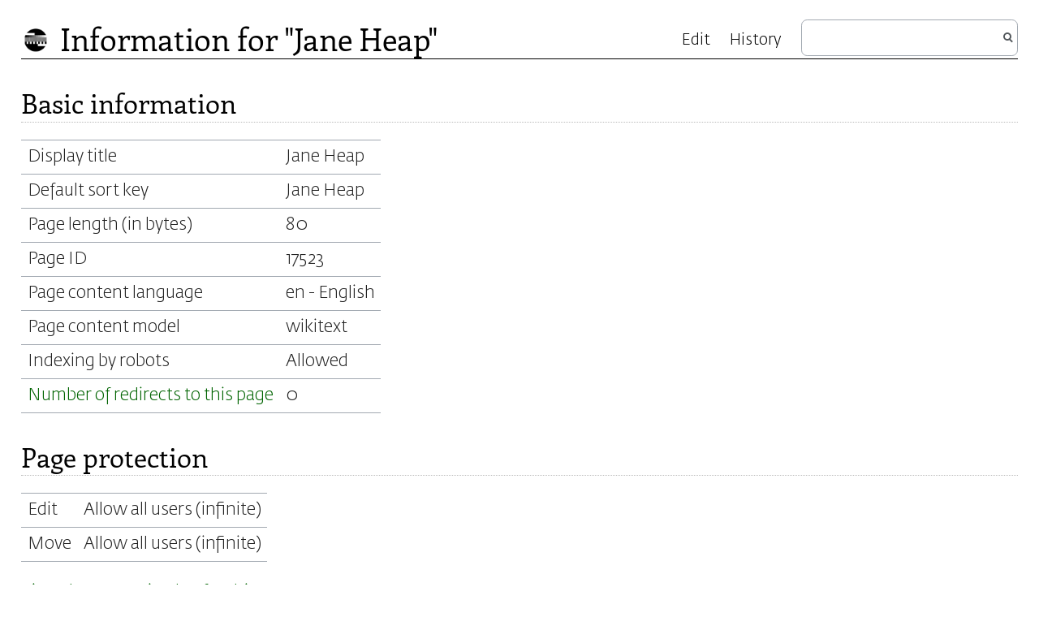

--- FILE ---
content_type: text/css; charset=utf-8
request_url: https://monoskop.org/load.php?lang=en&modules=ext.smw.style%7Cext.smw.tooltip.styles&only=styles&skin=vector
body_size: 197
content:
/*
[abd7341ca6549d01b6c4cc51] 2025-12-23 00:40:18: Fatal exception of type "Wikimedia\Rdbms\DBConnectionError"

[abd7341ca6549d01b6c4cc51] 2025-12-23 00:40:18: Fatal exception of type "Wikimedia\Rdbms\DBConnectionError"

[abd7341ca6549d01b6c4cc51] 2025-12-23 00:40:18: Fatal exception of type "Wikimedia\Rdbms\DBConnectionError"

[abd7341ca6549d01b6c4cc51] 2025-12-23 00:40:18: Fatal exception of type "Wikimedia\Rdbms\DBConnectionError"

[abd7341ca6549d01b6c4cc51] 2025-12-23 00:40:18: Fatal exception of type "Wikimedia\Rdbms\DBConnectionError"

Problematic modules: {"ext.smw.style":"error","ext.smw.tooltip.styles":"error"}
*/


--- FILE ---
content_type: text/css; charset=utf-8
request_url: https://monoskop.org/load.php?lang=en&modules=site.styles&only=styles&skin=vector
body_size: 6723
content:
body{width:85%;text-align:center;margin-top:1em;margin:auto;position:relative}div{text-align:left}body #ca-delete{display:none !important}.infobox{border:1px solid #aaa;background-color:#f9f9f9;color:black;margin:0.5em 0 0.5em 1em;padding:0.2em;float:right;clear:right;text-align:left;font-size:88%;line-height:1.5em}.infobox caption{font-size:125%;font-weight:bold}.infobox td,.infobox th{vertical-align:top}.infobox.bordered{border-collapse:collapse}.infobox.bordered td,.infobox.bordered th{border:1px solid #aaa}.infobox.bordered .borderless td,.infobox.bordered .borderless th{border:0}.infobox.sisterproject{width:20em;font-size:90%}.infobox.standard-talk{border:1px solid #c0c090;background-color:#f8eaba}.infobox.standard-talk.bordered td,.infobox.standard-talk.bordered th{border:1px solid #c0c090}.infobox.bordered .mergedtoprow td,.infobox.bordered .mergedtoprow th{border:0;border-top:1px solid #aaa;border-right:1px solid #aaa}.infobox.bordered .mergedrow td,.infobox.bordered .mergedrow th{border:0;border-right:1px solid #aaa}.infobox.geography{text-align:left;border-collapse:collapse;line-height:1.2em;font-size:90%}.infobox.geography td,.infobox.geography th{border-top:1px solid #aaa;padding:0.4em 0.6em 0.4em 0.6em}.infobox.geography .mergedtoprow td,.infobox.geography .mergedtoprow th{border-top:1px solid #aaa;padding:0.4em 0.6em 0.2em 0.6em}.infobox.geography .mergedrow td,.infobox.geography .mergedrow th{border:0;padding:0 0.6em 0.2em 0.6em}.infobox.geography .mergedbottomrow td,.infobox.geography .mergedbottomrow th{border-top:0;border-bottom:1px solid #aaa;padding:0 0.6em 0.4em 0.6em}.infobox.geography .maptable td,.infobox.geography .maptable th{border:0;padding:0}div.texdisplay{margin:3px;padding:3px;background-color:transparent;text-align:center}div.texdisplay span.dispno{float:right}.toclimit-2 .toclevel-1 ul,.toclimit-3 .toclevel-2 ul,.toclimit-4 .toclevel-3 ul,.toclimit-5 .toclevel-4 ul,.toclimit-6 .toclevel-5 ul,.toclimit-7 .toclevel-6 ul{display:none}body{position:relative;margin:auto;width:100%;max-width:1500px;background-color:white}.mw-body{padding:0;border:0;margin-top:0;margin-left:2vw;margin-right:2vw}#mw-navigation{margin-left:2vw;margin-right:2vw}html{font-size:1.5em}@media only screen and (max-width:720px){div#content #twitter{display:none !important}}body,div#content,#mw-page-base,#mw-head-base,div#footer,div.vectorTabs,div.vectorTabs ul li,div.vectorTabs li.selected,div.vectorTabs span,div.vectorMenu,div.vectorMenuFocus,div#mw-head div.vectorMenu h5,div.vectorMenu h5 a,div#simpleSearch{background:none;background-image:none;background-color:white}body,#content,.portlet{font-family:fedra,Palatino,"times new roman"}body b,#content b,.portlet b,b,strong,big,dt,th,td b{font-family:fedra-bold,Palatino,"times new roman"}body i,#content i,.portlet i,i,em{font-family:fedra-italic,Palatino,"times new roman"}body b i,#content b i,.portlet b i,b i,b em{font-family:fedra-bold-italic,Palatino,"times new roman"}h1,h2,h3,h4,h5,h6,div#content div#userloginForm h2 .createaccount-join,div#content h2#filehistory,div#content h2#filelinks{font-family:enriqueta,geneva,lucida}h1 i,h2 i,h3 i,h4 i,h5 i,h6 i,#content .lede i{font-family:enriqueta,geneva,lucida}.mw-body-content .toc h2{font-family:fedra-bold,sans-serif}h1,h2,h3,h4,h5,h6,div#content div#userloginForm h2 .createaccount-join{margin:0;border-bottom:1px dotted #BBB;font-size:100%}div#content h1#firstHeading,h1 .firstheading{font-size:1.6em;border-bottom:1px solid black;font-family:enriqueta,geneva,lucida;margin-top:-0.05em;z-index:105}h1 .mw-headline a{font-size:.8em;padding-top:1.5em;font-family:enriqueta,geneva,lucida}h2 .mw-headline,h2 .mw-version-ext,h2 .mw-headline a,div#content div#userloginForm h2 .createaccount-join{font-size:1.05em;padding-top:1.5em;font-family:enriqueta,geneva,lucida}h2 .mw-headline i{font-size:1em;font-family:enriqueta,geneva,lucida}h3 .mw-headline,h3 .mw-version-ext,h3 .mw-headline a{font-size:1.15em;font-family:enriqueta,geneva,lucida}h3 .mw-headline i{font-size:.85em;font-family:enriqueta,geneva,lucida}h4 .mw-headline,#toctitle h2{font-size:1.1em;font-family:enriqueta,geneva,lucida}h5 .mw-headline{font-size:1em;font-family:enriqueta,geneva,lucida}h6 .mw-headline{font-size:1em;font-family:enriqueta,geneva,lucida}dl{margin-top:.5em}a:link,a:visited{text-decoration:none}div#content a.external,div#content a.external:visited{color:#36b}a:hover{text-decoration:underline}a:active{text-decoration:none}div#content a.external,div#content a[href ^="gopher://"]{background:none;padding-right:0}@font-face{font-family:'fedra';src:url(https://monoskop.org/skins/monobook/fedrasanspro/fedrasanspro-light.woff2) format('woff2'),url(https://monoskop.org/skins/monobook/fedrasanspro/fedrasanspro-light.woff) format('woff');font-weight:normal;font-style:normal;font-display:swap}@font-face{font-family:'fedra-bold';src:url(https://monoskop.org/skins/monobook/fedrasanspro/fedrasanspro-normal.woff2) format('woff2'),url(https://monoskop.org/skins/monobook/fedrasanspro/fedrasanspro-normal.woff) format('woff');font-weight:bold;font-style:normal;font-display:swap}@font-face{font-family:'fedra-italic';src:url(https://monoskop.org/skins/monobook/fedrasanspro/fedrasanspro-lightitalic.woff2) format('woff2'),url(https://monoskop.org/skins/monobook/fedrasanspro/fedrasanspro-lightitalic.woff) format('woff');font-weight:normal;font-style:italic;font-display:swap}@font-face{font-family:'fedra-bold-italic';src:url(https://monoskop.org/skins/monobook/fedrasanspro/fedrasanspro-normalitalic.woff2) format('woff2'),url(https://monoskop.org/skins/monobook/fedrasanspro/fedrasanspro-normalitalic.woff) format('woff');font-weight:bold;font-style:italic;font-display:swap}@font-face{font-family:'enriqueta';src:url(https://monoskop.org/skins/monobook/enriqueta/enriqueta-regular.ttf) format('truetype');font-weight:normal;font-style:normal;font-display:swap}#mw-panel{position:relative;width:auto}@media only screen and (max-width:720px){div#mw-panel{clear:none}}#p-logo,#p-logo a,#p-logo a:hover{display:none}div#mw-panel.collapsible-nav div.portal{background:none !important;margin:0;padding:0}div#mw-panel.collapsible-nav div.portal div.body{margin:0;margin-left:8px;margin-top:-7px}div#mw-panel div.portal div.body,div#mw-panel.collapsible-nav div.portal{background:none !important;.background-image('images/null.gif');padding-top:0}div#mw-panel div.portal div.body ul li a,div#mw-panel div.portal div.body ul li a:visited,div#p-personal a,div#right-navigation a,div#left-navigation a{color:black !important}div#content{margin-top:0;padding-top:.3em;padding-bottom:.3em;padding-right:0;font-size:1em;color:black;border-top:none;border-bottom:none}@media only screen and (max-width:720px){div#content{margin-left:2vw;margin-top:2em}.page-Monoskop div#content{font-size:1.2em}}div#content a{color:darkgreen}div#content a.new{color:#ba0000}#p-search{top:.4em;left:.4em;padding:0;text-align:left;margin-right:0}div#simpleSearch{height:1.4em;margin-top:.5em;background-color:white;padding:.2em;font-size:1em;font-family:fedra,Palatino,"times new roman";-moz-border-radius:.3em;border-radius:.3em}@media only screen and (max-width:720px){div#p-search{position:static;left:0;width:96vw}div#right-navigation{width:100%;margin-left:0;margin-right:0}}#p-search #mw-searchButton{display:none !important}.os-suggest{border:1px solid #aaa;-moz-border-radius:.3em;border-radius:.3em;border-top:0;padding-top:2px;z-index:110}.os-suggest-result{background-color:white;z-index:110}.os-suggest-result,.os-suggest-result-hl,.os-suggest-result-hl-webkit{font-family:fedra,Palatino,"times new roman";z-index:110}#p-personal{position:relative;top:0;right:0}#p-personal ul{padding:0;text-transform:none;text-align:left}#p-personal li{font-size:.8em;margin-left:1em}#p-personal li:first-child,#p-personal li#pt-createaccount{margin-left:0 !important}#pt-anonuserpage,#pt-userpage a{padding-left:0 !important}li#pt-mytalk,li#pt-mycontris,li#pt-anontalk,li#pt-anonuserpage{display:none !important}//h1#firstHeading{// padding-top:0;// border-bottom:1px solid #ccc;// z-index:105;//}#left-navigation{display:none}@media screen and (max-width:720px){div#left-navigation{display:none}}#right-navigation{position:absolute;right:0;top:.5em;margin-top:0;margin-right:2vw;padding-right:0;margin-bottom:0;padding-bottom:0;z-index:107}#p-namespaces li.selected,#p-views li.selected,#p-personal li.selected{font-family:fedra-bold,Palatino,"times new roman"}#p-cactions.vectorMenu,#p-variants.vectorMenu,li#ca-delete,li#ca-protect,#p-navigation h5,#p-search h5,#p-tb h5,#p-tb #t-pdf,#p-tb #t-specialpages,#p-tb #t-recentchangeslinked,#p-tb #t-smwbrowselink,#p-tb #p-tb-label{display:none !important}div.topicon{position:absolute;top:-5em;margin-right:-17px;display:block !important;z-index:111}div.flaggedrevs_short{position:absolute;top:-3em;right:80px;z-index:1;margin-left:0;margin-right:-10px}#content ul{list-style:none;padding:0;margin:.3em 0 0 .3em}#content ul li{padding-left:1em;margin-bottom:.3em;text-indent:-0.9em}#content ul li.mw-logline-newusers{text-indent:0}#content ul.gallery{max-width:unset !important}#content ul.gallery li{padding-left:0;text-indent:0}div#content .gallerybox div.thumb{background-color:white;border:0}#content .dpl li:before,#content .twocol li:before,#content .dpl2 li:before,#content .threecol li:before,#content .dpl3 li:before,#content .fourcol li:before,#content .catlinks li:before,#content .mw-search-formheader li:before,#content .mw-search-results li:before,#content .gallery li:before,#content .references li:before{content:none;padding-right:0}#content .catlinks a:first_child{display:none !important}#content .catlinks li{padding-left:1.7em}sup{font-size:.7em;bottom:1ex;line-height:1em;padding-left:0;margin-left:0}.references-small{font-size:.8em}#mw-search-top-table #powerSearchText,#mw-search-top-table #searchText,#mw-search-top-table input:nth-of-type(5),#mw-searchoptions,.mw-search-formheader li:nth-of-type(3),.mw-search-formheader li:nth-of-type(5){display:none !important}#userlogin,#userloginForm{border:0;padding:0;margin:0;float:left;width:100%}#userlogin{min-width:20em;max-width:100%}.page-Special_UserLogin h1.firstHeading,.page-Special_UserLogin li#ca-nstab-special,.page-Special_UserLogin #contentSub,#loginstart{display:none !important}div#userloginForm form h2,div#userlogin form#userlogin2 h2{padding-top:0;margin-top:0;border-bottom:1px solid #ccc;margin-bottom:.1em;line-height:1.2em;padding-bottom:0;font-family:enriqueta,geneva,lucida;font-weight:bold;font-size:200%}div#userloginForm form,div#userlogin form#userlogin2,div#userloginForm table,div#userlogin form#userlogin2 table{background-color:white;border:0;padding:0}div#userlogin .captcha,div#userloginForm .captcha{margin-bottom:1em;padding:1em;width:70%;border:1px solid #ccc}.toccolours{background-color:#f8f9fa !important;border:0;padding:0;-moz-border-radius:.3em;border-radius:.3em}.toccolours th{border-bottom:1px solid #ccc}.toccolours .tocpadding{padding-left:1em;padding-right:1em}#toc,.toc,.mw-warning{background-color:#f8f9fa;padding:5px;border:0;-moz-border-radius:.3em;border-radius:.3em}#column-content #toc ul,#toc ul,.toc ul{list-style:none}#column-content #toc ul li,#toc ul li,.toc ul li{padding-left:1.3em;margin-bottom:.3em}#column-content #toc ul li:before,#toc ul li:before,.toc ul li:before{content:none}.tocnumber,#toc ul li .toclevel-4,#toc ul li .toclevel-5,#toc ul li .toclevel-6{display:none !important}h2 .mw-editsection-bracket,h3 .mw-editsection-bracket,h4 .mw-editsection-bracket,h5 .mw-editsection-bracket{font-family:fedra,Palatino,"times new roman";font-weight:normal;color:transparent;font-size:.8em}h2 .mw-editsection,h3 .mw-editsection,h4 .mw-editsection,h5 .mw-editsection{float:right;padding-top:1.5em}h2 .mw-editsection a,h3 .mw-editsection a,h4 .mw-editsection a,h5 .mw-editsection a{font-weight:normal;font-size:1.5em}// https://twitter-widgets.s3.amazonaws.com/j/2/widget.css .twtr-widget{align:right;margin:auto;font-family:fedra,Palatino,"times new roman";font-size:100%}.twtr-timestamp,.twtr-reply,.twtr-rt,.twtr-fav{font-size:110%;font-family:fedra-italic,Palatino,"times new roman"}.twtr-ft{display:none !important}.twtr-tweet:last-child{border-bottom-width:1px!important;border-bottom-style:solid!important;border-bottom-color:#f0f0f0!important}.catlinks{border:0;padding-top:.5em;padding-bottom:.5em;padding-left:.8em;padding-right:.8em;-moz-border-radius:.3em;border-radius:.3em}#privacy,#disclaimer{display:none !important}div#footer{padding-right:0;padding-left:2vw;margin-left:0;bottom:0;clear:both}div#footer a{color:#666}div#footer li{list-style-type:none;margin:0}div#footer ul li{padding-top:0;padding-bottom:0;color:#666;font-size:.8em}div#footer #footer-info li,div#footer #footer-icons li,div#footer #footer-places li{line-height:1.5em}#footer-poweredbyico,#f-copyrightico,li#footer-places-disclaimer,li#footer-places-privacy{display:none !important}input#QuickLinkInput{font-family:fedra,Palatino,"times new roman";font-size:.8em;border:1px solid #aaa;-moz-border-radius:.3em;border-radius:.3em;width:15em;height:1.6em}#QuickLinkResults{padding:0.5em 0.5em 0.5em 0.5em}#QuickLinkResults a.selected{background-color:darkgreen}.CategoryTreeLabelPage,.CategoryTreeNotice,.CategoryTreeParents{font-style:normal}div.reflist{font-size:90%}div#content .imgtable{background-color:white;border:none}div#content .imgtable tr,div#content .imgtable td{border:none}div#content .imgtable .thumb.tright{margin:0;padding:0;padding-right:.3em}div#content .imgtable .thumbinner{background-color:white}//indent paragraphs in quotes div#content blockquote span{// text-indent:2em }.allpagesredirect,.redirect-in-category,.watchlistredir,.catlinks li a.mw-redirect{font-style:normal}.editOptions{background-color:white;border:0}div#content dl dd{margin-bottom:.5em}div#content small{line-height:0.8em}.mw-createacct-benefits-container{display:none !important}table.wikitable{background-color:white;border-right:0;border-left:0}table.wikitable > tr > th,table.wikitable > tr > td,table.wikitable > * > tr > th,table.wikitable > * > tr > td{border-right:0;border-left:0;padding-right:0.3em}table.wikitable > tr > th,table.wikitable > * > tr > th{background-color:white;text-align:left}table.wikitable > tr.nobottom > th,table.wikitable > tr.nobottom > td,table.wikitable > * > tr.nobottom > th,table.wikitable > * > tr.nobottom > td,tr.nobottom,.nobottom tr{border-bottom:0}table.wikitable > tr.notop > th,table.wikitable > tr.notop > td,table.wikitable > * > tr.notop > th,table.wikitable > * > tr.notop > td,tr.notop,.notop tr{border-top:0}div#content .poem{text-indent:2em }#mw-content-text ul#filetoc{display:none !important}#pagehistory .mw-changeslist-links,div#content .mw-logline-upload .mw-changeslist-links,.mw-contributions-list .mw-changeslist-links{padding-left:1em}div#content table.mw-changeslist-line{padding-left:-2em}#mw-indicator-mw-helplink{display:none}.htmlform-tip + .mw-htmlform-field-HTMLInfoField{color:blue}div.thumbinner{border:0}html .thumbcaption{line-height:inherit;padding-top:0.7em}.mw-body-content h3,.mw-body-content h4{font-weight:normal}#mw-head{position:static;width:auto;margin-top:0.5em;margin-bottom:.2em}#mw-page-base{height:0}#mw-head-base{height:.75em;margin-top:0em;margin-left:0}#pt-anonuserpage,#pt-userpage a{background:none}#pt-anoncontribs{display:none}#ca-view{display:none}#mw-navigation h2{display:none}.vectorTabs #ca-unwatch.icon a,.vectorTabs #ca-watch.icon a{padding-top:3.4em}.page-Monoskop #ca-viewsource,.page-Monoskop #ca-edit,.page-Monoskop #ca-history{display:none}@media screen and (max-width:720px){#ca-viewsource,#ca-edit,#ca-history,#ca-watch,#ca-unwatch{display:none}div#simpleSearch{width:100%;margin-left:2vw;margin-right:2vw}#simpleSearch{max-width:94vw}#p-search{margin-right:2vw}body #footer #footer-info-lastmod{display:block}}@media screen and (min-width:982px){#mw-panel{padding-left:0}#footer{margin-left:inherit}}#mw-panel .portal{margin:0;padding-top:0;padding-bottom:0}#mw-panel #p-logo + .portal{margin-top:0}#mw-panel #p-logo + .portal .body{margin-left:0}#mw-panel .portal .body{margin-left:0}#mw-panel .portal .body li{padding-top:0em;padding-bottom:0;font-size:.8em;margin-left:0;margin-right:1em;line-height:1.6em}#mw-panel .portal .body ul{padding-top:0}#mw-panel .portal .body li:last-child{margin-right:0 !important}#p-navigation ul,#p-tb ul{list-style:none;padding:0;text-transform:none;text-align:left}div#mw-navigation div#mw-panel{font-size:100%}#p-navigation li,#p-tb li{float:left;margin-top:1em}#p-navigation,#p-tb{clear:both}#p-personal,#p-navigation,#p-tb{display:inline-block;margin-right:1em !important;vertical-align:top}a#top{content:url(https://monoskop.org/images/5/59/Monoskop_logo.jpg);display:inline-block;height:1.5em;width:1.5em;float:left;padding-top:.3em;margin-right:.5em}#t-permalink{display:none}#n-About-Monoskop{display:none}.vectorTabs #ca-unwatch.icon a,.vectorTabs #ca-unwatch.icon a:focus{background-image:url(https://monoskop.org/images/d/d4/Following.png);background-size:.7em}.vectorTabs #ca-unwatch.icon a:hover,.vectorTabs #ca-unwatch.icon a.loading{background-image:url(https://monoskop.org/images/3/37/Unfollow.png);background-size:.7em}.vectorTabs #ca-watch.icon a,.vectorTabs #ca-watch.icon a:hover,.vectorTabs #ca-watch.icon a:focus,.vectorTabs #ca-watch.icon a.loading{background-image:url(https://monoskop.org/images/7/75/Follow.png);background-size:.7em}#footer ul{list-style:none}div#footer li{float:left;margin-right:1em}.catlinks{clear:none;float:left}.toctogglelabel{color:darkgreen}.infobox{border:0;background-color:#f8f9fa}#featured-star{display:none !important}.suggestions{width:20vw !important}#content .twocol{-moz-column-count:2;-webkit-column-count:2;column-count:2;font-size:.95em}#content .dpl2{-moz-column-count:2;-webkit-column-count:2;column-count:2}#content .dpl2 ul{margin-bottom:.7em}#content .threecol{-moz-column-count:3;-webkit-column-count:3;column-count:3;font-size:.95em}#content .dpl3{-moz-column-count:3;-webkit-column-count:3;column-count:3}#content .fourcol{-moz-column-count:4;-webkit-column-count:4;column-count:4;font-size:17.5px !important}@media screen and (max-width:1024px){html{font-size:1em}#content .twocol{-moz-column-count:1;-webkit-column-count:1;column-count:1;font-size:1em}#content .dpl2{-moz-column-count:1;-webkit-column-count:1;column-count:1}#content .threecol{-moz-column-count:2;-webkit-column-count:2;column-count:2;font-size:1em}#content .dpl3{-moz-column-count:2;-webkit-column-count:2;column-count:2}#content .fourcol{-moz-column-count:3;-webkit-column-count:3;column-count:3;font-size:1em !important}h2 .mw-editsection a,h3 .mw-editsection a,h4 .mw-editsection a,h5 .mw-editsection a{font-size:1em}.suggestions-result{font-size:1em;line-height:2em}}@media screen and (max-width:720px){.page-Monoskop .dpl{-moz-column-count:1 !important;-webkit-column-count:1 !important;column-count:1 !important}.page-Monoskop #Iframe1{display:none !important}#content .threecol{-moz-column-count:1;-webkit-column-count:1;column-count:1;font-size:1em}#content .dpl3{-moz-column-count:1;-webkit-column-count:1;column-count:1}#content .fourcol{-moz-column-count:1;-webkit-column-count:1;column-count:1;font-size:14px !important}.page-Monoskop #content .fourcol{font-size:16px !important}#p-navigation,#p-tb{clear:none}#mw-panel .portal .body li#t-whatlinkshere{padding-left:1em}.suggestions{width:96vw !important}}.catlinks li{border-left:0}.mw-editfont-monospace,.mw-editfont-sans-serif,.mw-editfont-serif{font-size:inherit}.infobox img{padding-bottom:.7em}.lede{font-size:1.2em;font-family:enriqueta,geneva,lucida;padding-bottom:.5em}.nobreak{break-inside:avoid-column;page-break-inside:avoid}#mw-subcategories{display:none}.lowercase li a{text-transform:lowercase}#mw-search-top-table{display:none}.mw-search-profile-tabs .search-types ul li:nth-child(4){display:none}.smw-tabs #tab-label-smw-askt-edit,.smw-tabs #tab-label-smw-askt-extra{display:none}#mw-content-text ul.mw-gallery-packed-overlay li.gallerybox{margin-left:4vw;margin-right:4vw;margin-bottom:6vw}#mw-content-text ul.mw-gallery-packed.spacey li.gallerybox{margin:auto;margin-left:2vw;margin-right:2vw;margin-bottom:3vw}#content .blocks ul > li{padding-left:0;text-indent:0;padding-bottom:1em;break-inside:avoid-column;page-break-inside:avoid}#content .blocks ul ul > li{padding-left:1em;margin-bottom:-.6em;text-indent:0;break-inside:initial;page-break-inside:initial}#content .blocks dl{background-color:#f0ebf2;border-radius:1em;padding-top:1em;padding-bottom:.5em;padding-right:1em;break-inside:avoid-column;page-break-inside:avoid}#content .blocks2 dl{background-color:#e8eae5 !important}.blocks .languageicon{font-weight:normal !important}.res-img img{max-width:100%;height:auto}.rcfilters-head{display:none !important}.client-js .rcfilters-head{min-height:0 !important}.mw-changeslist{padding-top:1em}.mw-changeslist-legend{margin-top:1em}.page-Special_ActiveUsers .oo-ui-panelLayout-padded.oo-ui-panelLayout-framed{display:none}pre{border:none}.page-Monoskop pre,.page-Log2 pre{font-size:.8em}.wrap{overflow-wrap:normal}.frameblack .gallerybox .thumb img{border:1px solid black}#content .blocks ul.gallery li.gallerybox{padding-bottom:0.3em !important;margin-bottom:0 !important}.page-EastUnBloc .mw-collapsible-toggle{margin-top:-0.75em !important}.page-EastUnBloc #content .threecol .mw-collapsible-toggle{font-size:84% !important}@media print{@media print{.noprint,.catlinks,.magnify,.mw-cite-backlink,.mw-editsection,.mw-editsection-like,.mw-hidden-catlinks,.mw-indicators,.mw-redirectedfrom,.patrollink,.usermessage,#column-one,#footer-places,#mw-navigation,#siteNotice,#f-poweredbyico,#f-copyrightico,li#about,li#disclaimer,li#mobileview,li#privacy{display:none}body{background:#fff;color:#000;margin:0;padding:0}@page{margin-left,margin-right:5mm;margin-top,margin-bottom:2.3mm}a{background:none !important}a,a.external,a.new,a.stub{color:#000 !important;text-decoration:none !important;color:inherit !important;text-decoration:inherit !important}.mw-parser-output a.external.text:after,.mw-parser-output a.external.autonumber:after{content:' (' attr(href) ')';word-break:break-all;word-wrap:break-word}.mw-parser-output a.external.text[href^='//']:after,.mw-parser-output a.external.autonumber[href^='//']:after{content:' (https:' attr(href) ')'}dt{font-weight:bold}h1,h2,h3,h4,h5,h6{page-break-after:avoid;page-break-before:avoid}p{orphans:3;widows:3}img,figure,.wikitable,.thumb{page-break-inside:avoid}img{border:0;vertical-align:middle}sup,sub{}ul{list-style-type:square}#globalWrapper{width:100% !important;min-width:0 !important}.mw-body{background:#fff;color:#000;border:0 !important;padding:0 !important;margin:0 !important;direction:ltr}#column-content{margin:0 !important}#column-content .mw-body{padding:1em;margin:0 !important}.toc{background-color:#f9f9f9;border:1pt solid #aaa;padding:5px;display:table}.tocnumber,.toctext{display:table-cell}.tocnumber{padding-left:0;padding-right:0.5em}.mw-content-ltr .tocnumber{padding-left:0;padding-right:0.5em}.mw-content-rtl .tocnumber{padding-left:0.5em;padding-right:0}table.floatright,div.floatright,div.tright{float:right;clear:right;position:relative}table.floatleft,div.floatleft,div.tleft{float:left;clear:left;position:relative}div.tleft{margin:0.5em 1.4em 1.3em 0}div.tright{margin:0.5em 0 1.3em 1.4em}table.floatright,div.floatright{margin:0 0 0.5em 0.5em;border:0}table.floatleft,div.floatleft{margin:0 0.5em 0.5em 0;border:0}.center{text-align:center}div.thumb{background-color:transparent;width:auto}div.thumb a{border-bottom:0}div.thumbinner{background-color:#fff;border:0;border-radius:2px;padding:5px;font-size:10pt;color:#666;text-align:center;overflow:hidden;min-width:100px}img.thumbborder{border:1pt solid #ddd}.wikitable,.mw_metadata{background:#fff;margin:1em 0;border:1pt solid #aaa;border-collapse:collapse;font-size:10pt}.wikitable > caption,.mw_metadata caption{padding:5px;font-size:10pt}.wikitable > tr > th,.wikitable > tr > td,.wikitable > * > tr > th,.wikitable > * > tr > td,.mw_metadata th,.mw_metadata td{background:#fff !important;color:#000 !important;border:1pt solid #aaa;padding:0.4em 0.6em}.wikitable > tr > th,.wikitable > * > tr > th,.mw_metadata th{text-align:center}table.listing,table.listing td{border:1pt solid #000;border-collapse:collapse}.catlinks ul{display:inline;padding:0;list-style:none none}.catlinks li{display:inline-block;line-height:1.15;margin:0.1em 0;border-left:1pt solid #aaa;padding:0 0.4em}.catlinks li:first-child{border-left:0;padding-left:0.2em}#content ul li{padding-left:0;text-indent:0}#content ul li ul li{padding-left:1em}.ns-0 .metadata,.editlink,.mw-collapsible-toggle,#mw-revision-nav,.nourlexpansion a.external.text::after,.nourlexpansion a.external.autonumber::after{display:none !important}.mw-parser-output .mw-collapsed,.mw-parser-output .mw-collapsed .mw-collapsible-content,.mw-parser-output .mw-collapsed > li,.mw-parser-output .mw-collapsed tr{display:initial !important;display:revert !important}#content a.external.text::after,#content a.external.autonumber::after{word-wrap:break-word}.infobox{border:solid 1px #aaa;background-color:#fff;border-spacing:0;border-collapse:collapse;width:180pt !important}.infobox > * > tr > td,.infobox > * > tr > th{padding:2px 5px;border-bottom:1px solid #EAECF0}.infobox a,.infobox > * > tr:last-child > th,.infobox > * > tr:last-child > td{border:0}.mw-parser-output a.external.text:after,.mw-parser-output a.external.autonumber:after{content:""}.mw-parser-output a.external.text[href^='//']:after,.mw-parser-output a.external.autonumber[href^='//']:after{content:""}body,#content,.portlet,.blocks,#content li,#content dl{font-family:fedra,Palatino,"times new roman"}body b,#content b,.portlet b,b,strong,big,dt,th,td b{font-family:fedra-bold,Palatino,"times new roman"}body i,#content i,.portlet i,i,em{font-family:fedra-italic,Palatino,"times new roman"}body b i,#content b i,.portlet b i,b i,b em{font-family:fedra-bold-italic,Palatino,"times new roman"}h1,h2,h3,h4,h5,h6,div#content div#userloginForm h2 .createaccount-join,div#content h2#filehistory,div#content h2#filelinks{font-family:enriqueta,geneva,lucida}h1 i,h2 i,h3 i,h4 i,h5 i,h6 i,#content .lede i{font-family:enriqueta,geneva,lucida}.mw-body-content .toc h2{font-family:fedra-bold,sans-serif}h1,h2,h3,h4,h5,h6,div#content div#userloginForm h2 .createaccount-join{margin:0;border-bottom:1px dotted #BBB;font-size:100%;font-weight:normal;line-height:normal}div#content h1#firstHeading,h1 .firstheading{font-size:1.6em;border-bottom:1px solid black;font-family:enriqueta,geneva,lucida;margin-top:.5em !important;padding-bottom:.5em;z-index:105}h2 .mw-headline,h2 .mw-version-ext,h2 .mw-headline a,div#content div#userloginForm h2 .createaccount-join{font-size:1.05em;padding-top:1.5em;font-family:enriqueta,geneva,lucida}h2 .mw-headline i{font-size:1em;font-family:enriqueta,geneva,lucida}h3 .mw-headline,h3 .mw-version-ext,h3 .mw-headline a{font-size:1.15em;font-family:enriqueta,geneva,lucida}h3 .mw-headline i{font-size:.85em;font-family:enriqueta,geneva,lucida}h4 .mw-headline,#toctitle h2{font-size:1.1em;font-family:enriqueta,geneva,lucida}h5 .mw-headline{font-size:1em;font-family:enriqueta,geneva,lucida}h6 .mw-headline{font-size:1em;font-family:enriqueta,geneva,lucida}dl{margin-top:.5em}.mw-body h1{line-height:1.3;margin-bottom:0.25em;padding:0}@font-face{font-family:'fedra';src:url(https://monoskop.org/skins/monobook/fedrasanspro/fedrasanspro-light.ttf) format('truetype');font-weight:normal;font-style:normal}@font-face{font-family:'fedra-bold';src:url(https://monoskop.org/skins/monobook/fedrasanspro/fedrasanspro-normal.ttf) format('truetype');font-weight:bold;font-style:normal}@font-face{font-family:'fedra-italic';src:url(https://monoskop.org/skins/monobook/fedrasanspro/fedrasanspro-lightitalic.ttf) format('truetype');font-weight:normal;font-style:italic}@font-face{font-family:'fedra-bold-italic';src:url(https://monoskop.org/skins/monobook/fedrasanspro/fedrasanspro-normalitalic.ttf) format('truetype');font-weight:bold;font-style:italic}@font-face{font-family:'enriqueta';src:url(https://monoskop.org/skins/monobook/enriqueta/enriqueta-regular.ttf) format('truetype');font-weight:normal;font-style:normal}#mw-panel{position:relative;width:auto}#p-logo,#p-logo a,#p-logo a:hover{display:none}div#mw-panel.collapsible-nav div.portal{background:none !important;margin:0;padding:0}div#mw-panel.collapsible-nav div.portal div.body{margin:0;margin-left:8px;margin-top:-7px}div#mw-panel div.portal div.body,div#mw-panel.collapsible-nav div.portal{background:none !important;.background-image('images/null.gif');padding-top:0}div#mw-panel div.portal div.body ul li a,div#mw-panel div.portal div.body ul li a:visited,div#p-personal a,div#right-navigation a,div#left-navigation a{color:black !important}div#content{margin-top:0;padding-top:.3em;padding-bottom:.3em;padding-right:0;font-size:1em;color:black;border-top:none;border-bottom:none}div#content a{color:darkgreen}div#content a.new{color:#ba0000}#p-search{top:.4em;left:.4em;padding:0;text-align:left;margin-right:0}div#simpleSearch{height:1.4em;margin-top:.5em;background-color:white;padding:.2em;font-size:1em;font-family:fedra,Palatino,"times new roman";-moz-border-radius:.3em;border-radius:.3em}#p-search #mw-searchButton{display:none !important}#p-personal{position:relative;top:0;right:0}#p-personal ul{padding:0;text-transform:none;text-align:left}#p-personal li{font-size:.8em;margin-left:1em}#p-personal li:first-child,#p-personal li#pt-createaccount{margin-left:0 !important}#pt-anonuserpage,#pt-userpage a{padding-left:0 !important}li#pt-mytalk,li#pt-mycontris,li#pt-anontalk,li#pt-anonuserpage{display:none !important}#left-navigation{display:none}#right-navigation{position:absolute;right:0;top:.5em;margin-top:0;margin-right:2vw;padding-right:0;margin-bottom:0;padding-bottom:0;z-index:107}#p-namespaces li.selected,#p-views li.selected,#p-personal li.selected{font-family:fedra-bold,Palatino,"times new roman"}#p-cactions.vectorMenu,#p-variants.vectorMenu,li#ca-delete,li#ca-protect,#p-navigation h5,#p-search h5,#p-tb h5,#p-tb #t-pdf,#p-tb #t-specialpages,#p-tb #t-recentchangeslinked,#p-tb #t-smwbrowselink,#p-tb #p-tb-label{display:none !important}div.topicon{position:absolute;top:-5em;margin-right:-17px;display:block !important;z-index:111}div.flaggedrevs_short{position:absolute;top:-3em;right:80px;z-index:1;margin-left:0;margin-right:-10px}#content ul{list-style:none;padding:0;margin:.3em 0 0 .3em}#content ul li{padding-left:1em;margin-bottom:.3em;text-indent:-0.9em}#content ul li.mw-logline-newusers{text-indent:0}#content ul.gallery{max-width:unset !important}#content ul.gallery li{padding-left:0;text-indent:0}div#content .gallerybox div.thumb{background-color:white}#content .dpl li:before,#content .twocol li:before,#content .dpl2 li:before,#content .threecol li:before,#content .dpl3 li:before,#content .fourcol li:before,#content .catlinks li:before,#content .mw-search-formheader li:before,#content .mw-search-results li:before,#content .gallery li:before,#content .references li:before{content:none;padding-right:0}#content .catlinks a:first_child{display:none !important}#content .catlinks li{padding-left:1.7em}sup{font-size:.7em;bottom:1ex;line-height:1em;padding-left:0;margin-left:0}.references-small{font-size:.8em}#mw-search-top-table #powerSearchText,#mw-search-top-table #searchText,#mw-search-top-table input:nth-of-type(5),#mw-searchoptions,.mw-search-formheader li:nth-of-type(3),.mw-search-formheader li:nth-of-type(5){display:none !important}#userlogin,#userloginForm{border:0;padding:0;margin:0;float:left;width:100%}#userlogin{min-width:20em;max-width:100%}.page-Special_UserLogin h1.firstHeading,.page-Special_UserLogin li#ca-nstab-special,.page-Special_UserLogin #contentSub,#loginstart{display:none !important}div#userloginForm form h2,div#userlogin form#userlogin2 h2{padding-top:0;margin-top:0;border-bottom:1px solid #ccc;margin-bottom:.1em;line-height:1.2em;padding-bottom:0;font-family:enriqueta,geneva,lucida;font-weight:bold;font-size:200%}div#userloginForm form,div#userlogin form#userlogin2,div#userloginForm table,div#userlogin form#userlogin2 table{background-color:white;border:0;padding:0}div#userlogin .captcha,div#userloginForm .captcha{margin-bottom:1em;padding:1em;width:70%;border:1px solid #ccc}.toccolours{background-color:#f8f9fa !important;border:0;padding:0;-moz-border-radius:.3em;border-radius:.3em}.toccolours th{border-bottom:1px solid #ccc}.toccolours .tocpadding{padding-left:1em;padding-right:1em}#toc,.toc,.mw-warning{background-color:#f8f9fa;padding:5px;border:0;-moz-border-radius:.3em;border-radius:.3em}#column-content #toc ul,#toc ul,.toc ul{list-style:none}#column-content #toc ul li,#toc ul li,.toc ul li{padding-left:1.3em;margin-bottom:.3em}#column-content #toc ul li:before,#toc ul li:before,.toc ul li:before{content:none}.tocnumber,#toc ul li .toclevel-4,#toc ul li .toclevel-5,#toc ul li .toclevel-6{display:none !important}h2 .mw-editsection-bracket,h3 .mw-editsection-bracket,h4 .mw-editsection-bracket,h5 .mw-editsection-bracket{font-family:fedra,Palatino,"times new roman";font-weight:normal;color:transparent;font-size:.8em}h2 .mw-editsection,h3 .mw-editsection,h4 .mw-editsection,h5 .mw-editsection{float:right;padding-top:1.5em}h2 .mw-editsection a,h3 .mw-editsection a,h4 .mw-editsection a,h5 .mw-editsection a{font-weight:normal;font-size:1.5em}.catlinks{border:0;padding-top:.5em;padding-bottom:.5em;padding-left:.8em;padding-right:.8em;-moz-border-radius:.3em;border-radius:.3em}#privacy,#disclaimer{display:none !important}div#footer{padding-right:0;padding-left:0 !important;margin-top:1em !important;margin-left:0;bottom:0;clear:both}div#footer a{color:#666}div#footer li{list-style-type:none;margin:0}div#footer ul li{padding-top:0;padding-bottom:0;color:#666;font-size:.8em}div#footer #footer-info li,div#footer #footer-icons li,div#footer #footer-places li{line-height:1.5em}#footer-poweredbyico,#f-copyrightico,li#footer-places-disclaimer,li#footer-places-privacy{display:none !important}input#QuickLinkInput{font-family:fedra,Palatino,"times new roman";font-size:.8em;border:1px solid #aaa;-moz-border-radius:.3em;border-radius:.3em;width:15em;height:1.6em}#QuickLinkResults{padding:0.5em 0.5em 0.5em 0.5em}#QuickLinkResults a.selected{background-color:darkgreen}.CategoryTreeLabelPage,.CategoryTreeNotice,.CategoryTreeParents{font-style:normal}div.reflist{font-size:90%}div#content .imgtable{background-color:white;border:none}div#content .imgtable tr,div#content .imgtable td{border:none}div#content .imgtable .thumb.tright{margin:0;padding:0;padding-right:.3em}div#content .imgtable .thumbinner{background-color:white}//indent paragraphs in quotes div#content blockquote span{// text-indent:2em }.allpagesredirect,.redirect-in-category,.watchlistredir,.catlinks li a.mw-redirect{font-style:normal}.editOptions{background-color:white;border:0}div#content dl dd{margin-bottom:.5em}div#content small{line-height:0.8em}.mw-createacct-benefits-container{display:none !important}table.wikitable{background-color:white;border-right:0;border-left:0}table.wikitable > tr > th,table.wikitable > tr > td,table.wikitable > * > tr > th,table.wikitable > * > tr > td{border-right:0;border-left:0;padding-right:0.3em}table.wikitable > tr > th,table.wikitable > * > tr > th{background-color:white;text-align:left}table.wikitable > tr.nobottom > th,table.wikitable > tr.nobottom > td,table.wikitable > * > tr.nobottom > th,table.wikitable > * > tr.nobottom > td,tr.nobottom,.nobottom tr{border-bottom:0}table.wikitable > tr.notop > th,table.wikitable > tr.notop > td,table.wikitable > * > tr.notop > th,table.wikitable > * > tr.notop > td,tr.notop,.notop tr{border-top:0}div#content .poem{text-indent:2em }#mw-content-text ul#filetoc{display:none !important}#pagehistory .mw-changeslist-links,div#content .mw-logline-upload .mw-changeslist-links,.mw-contributions-list .mw-changeslist-links{padding-left:1em}div#content table.mw-changeslist-line{padding-left:-2em}#mw-indicator-mw-helplink{display:none}.htmlform-tip + .mw-htmlform-field-HTMLInfoField{color:blue}div.thumbinner{border:0}html .thumbcaption{line-height:inherit;padding-top:0.7em}.mw-body-content h3,.mw-body-content h4{font-weight:normal}#mw-head{position:static;width:auto;margin-top:1.5em;margin-bottom:.2em}#mw-page-base{height:0}#mw-head-base{height:.75em;margin-top:0em;margin-left:0}#pt-anonuserpage,#pt-userpage a{background:none}#pt-anoncontribs{display:none}#ca-view{display:none}#mw-navigation h2{display:none}.vectorTabs #ca-unwatch.icon a,.vectorTabs #ca-watch.icon a{padding-top:3.4em}#mw-panel .portal{margin:0;padding-top:0;padding-bottom:0}#mw-panel #p-logo + .portal{margin-top:0}#mw-panel #p-logo + .portal .body{margin-left:0}#mw-panel .portal .body{margin-left:0}#mw-content-text li{padding-top:0em;padding-bottom:0;margin-left:0;margin-right:1em;line-height:1.6em}#mw-content-text ul{padding-top:0}#mw-content-text li:last-child{margin-right:0 !important}#p-navigation ul,#p-tb ul{list-style:none;padding:0;text-transform:none;text-align:left}div#mw-navigation div#mw-panel{font-size:100%}#p-navigation li,#p-tb li{float:left;margin-top:1em}#p-navigation,#p-tb{clear:both}a#top{content:url(https://monoskop.org/images/5/59/Monoskop_logo.jpg);display:inline-block;height:1.5em;width:1.5em;float:left;padding-top:.4em !important;margin-right:.5em}#t-permalink{display:none}#n-About-Monoskop{display:none}.vectorTabs #ca-unwatch.icon a,.vectorTabs #ca-unwatch.icon a:focus{background-image:url(https://monoskop.org/images/d/d4/Following.png);background-size:.7em}.vectorTabs #ca-unwatch.icon a:hover,.vectorTabs #ca-unwatch.icon a.loading{background-image:url(https://monoskop.org/images/3/37/Unfollow.png);background-size:.7em}.vectorTabs #ca-watch.icon a,.vectorTabs #ca-watch.icon a:hover,.vectorTabs #ca-watch.icon a:focus,.vectorTabs #ca-watch.icon a.loading{background-image:url(https://monoskop.org/images/7/75/Follow.png);background-size:.7em}#footer ul{list-style:none}div#footer li{float:left;margin-right:1em}.catlinks{clear:none;float:left}.toctogglelabel{color:darkgreen}.infobox{border:0;background-color:#f8f9fa}#featured-star{display:none !important}.suggestions{width:20vw !important}#content .twocol{-moz-column-count:2;-webkit-column-count:2;column-count:2;font-size:.95em}div#content .twocol dl dd{font-size:.95em}#content .dpl2{-moz-column-count:2;-webkit-column-count:2;column-count:2}#content .dpl2 ul{margin-bottom:.7em}#content .threecol{-moz-column-count:3;-webkit-column-count:3;column-count:3;font-size:1em;font-size:.95em}#content .dpl3{-moz-column-count:3;-webkit-column-count:3;column-count:3}#content .fourcol{-moz-column-count:4;-webkit-column-count:4;column-count:4;font-size:.85em}.catlinks li{border-left:0}.mw-editfont-monospace,.mw-editfont-sans-serif,.mw-editfont-serif{font-size:inherit}.infobox img{padding-bottom:.7em}.lede{font-size:1.2em;font-family:enriqueta,geneva,lucida;padding-bottom:.5em}.nobreak{break-inside:avoid-column;page-break-inside:avoid}#mw-subcategories{display:none}.lowercase li a{text-transform:lowercase}#mw-search-top-table{display:none}.mw-search-profile-tabs .search-types ul li:nth-child(4){display:none}.smw-tabs #tab-label-smw-askt-edit,.smw-tabs #tab-label-smw-askt-extra{display:none}#mw-content-text ul.mw-gallery-packed-overlay li.gallerybox{margin-left:4vw;margin-right:4vw;margin-bottom:6vw}#mw-content-text .blocks ul > li{padding-left:0;text-indent:0;padding-bottom:1em;break-inside:avoid-column;page-break-inside:avoid}#mw-content-text .blocks ul ul > li{padding-left:1em;margin-bottom:-.6em;text-indent:0;break-inside:initial;page-break-inside:initial}#mw-content-text .blocks dl{background-color:#f0ebf2 !important;border-radius:1em;padding-top:1em;padding-bottom:.5em;padding-right:1em;break-inside:avoid-column;page-break-inside:avoid}.blocks .languageicon{font-weight:normal !important}.mw-jump-link{display:none}.mw-body-content,div#content .mw-body-content dl dd{line-height:1.6;font-size:0.875em}pre{font-size:1.27em;line-height:1.3em}.mw-body-content h2{font-size:1.5em;line-height:1.3em;margin-bottom:0.25em;margin-top:1em}#mw-content-text .gallerybox,#mw-content-text li.gallerybox div:first-of-type,#mw-content-text .thumb{max-width:100% !important}#mw-content-text .gallerybox .thumb img,.thumb img,.gallery img,#mw-content-text video{max-width:95% !important;height:auto}#mw-content-text iframe{max-width:95% !important}#mw-content-text .mw-parser-output .twocol .blocks dl{background-color:#f0ebf2 !important}#mw-content-text .blocks dl{font-size:.8em !important}a#top:link{border-bottom:none !important;text-decoration:none !important}a#top[href]:after{content:none !important}div#content dl dd{margin-left:0 !important}div#content dl{padding-left:1em !important}.tocpadding p{text-align:center !important;font-family:"fedra"}#collapsibleTable0,#collapsibleTable1{font-family:"fedra";font-size:.7em !important}#bodyContent .printfooter{padding-top:1em;font-size:.7em}#bodyContent .printfooter,#footer-info-lastmod{font-family:"fedra";font-weight:normal !important}#footer-info-lastmod{font-size:.6em !important}#footer-info{padding-left:0 !important}pre{font-size:.9em !important;line-height:1.5em !important;background-color:rgb(248,249,250)}#mw-content-text .lede p{font-size:.9em !important;line-height:1.1em;padding-top:1em;padding-bottom:.5em}}}

--- FILE ---
content_type: text/javascript; charset=utf-8
request_url: https://monoskop.org/load.php?lang=en&modules=startup&only=scripts&skin=vector
body_size: 15968
content:
function isCompatible(str){var ua=str||navigator.userAgent;return!!((function(){'use strict';return!this&&Function.prototype.bind&&window.JSON;}())&&'querySelector'in document&&'localStorage'in window&&'addEventListener'in window&&!ua.match(/MSIE 10|webOS\/1\.[0-4]|SymbianOS|Series60|NetFront|Opera Mini|S40OviBrowser|MeeGo|Android.+Glass|^Mozilla\/5\.0 .+ Gecko\/$|googleweblight|PLAYSTATION|PlayStation/));}if(!isCompatible()){document.documentElement.className=document.documentElement.className.replace(/(^|\s)client-js(\s|$)/,'$1client-nojs$2');while(window.NORLQ&&window.NORLQ[0]){window.NORLQ.shift()();}window.NORLQ={push:function(fn){fn();}};window.RLQ={push:function(){}};}else{if(window.performance&&performance.mark){performance.mark('mwStartup');}(function(){'use strict';var mw,StringSet,log,hasOwn=Object.prototype.hasOwnProperty;function fnv132(str){var hash=0x811C9DC5,i=0;for(;i<str.length;i++){hash+=(hash<<1)+(hash<<4)+(hash<<7)+(hash<<8)+(hash<<24);hash^=str.charCodeAt(i);}hash
=(hash>>>0).toString(36);while(hash.length<7){hash='0'+hash;}return hash;}function defineFallbacks(){StringSet=window.Set||function(){var set=Object.create(null);return{add:function(value){set[value]=!0;},has:function(value){return value in set;}};};}function setGlobalMapValue(map,key,value){map.values[key]=value;log.deprecate(window,key,value,map===mw.config&&'Use mw.config instead.');}function logError(topic,data){var msg,e=data.exception,console=window.console;if(console&&console.log){msg=(e?'Exception':'Error')+' in '+data.source+(data.module?' in module '+data.module:'')+(e?':':'.');console.log(msg);if(e&&console.warn){console.warn(e);}}}function Map(global){this.values=Object.create(null);if(global===true){this.set=function(selection,value){var s;if(arguments.length>1){if(typeof selection==='string'){setGlobalMapValue(this,selection,value);return true;}}else if(typeof selection==='object'){for(s in selection){setGlobalMapValue(this,s,selection[s]);}return true;}return false;};}
}Map.prototype={constructor:Map,get:function(selection,fallback){var results,i;fallback=arguments.length>1?fallback:null;if(Array.isArray(selection)){results={};for(i=0;i<selection.length;i++){if(typeof selection[i]==='string'){results[selection[i]]=selection[i]in this.values?this.values[selection[i]]:fallback;}}return results;}if(typeof selection==='string'){return selection in this.values?this.values[selection]:fallback;}if(selection===undefined){results={};for(i in this.values){results[i]=this.values[i];}return results;}return fallback;},set:function(selection,value){var s;if(arguments.length>1){if(typeof selection==='string'){this.values[selection]=value;return true;}}else if(typeof selection==='object'){for(s in selection){this.values[s]=selection[s];}return true;}return false;},exists:function(selection){var i;if(Array.isArray(selection)){for(i=0;i<selection.length;i++){if(typeof selection[i]!=='string'||!(selection[i]in this.values)){return false;}}return true;}return typeof selection
==='string'&&selection in this.values;}};defineFallbacks();log=(function(){var log=function(){},console=window.console;log.warn=console&&console.warn?Function.prototype.bind.call(console.warn,console):function(){};log.error=console&&console.error?Function.prototype.bind.call(console.error,console):function(){};log.deprecate=function(obj,key,val,msg,logName){var stacks;function maybeLog(){var name=logName||key,trace=new Error().stack;if(!stacks){stacks=new StringSet();}if(!stacks.has(trace)){stacks.add(trace);if(logName||obj===window){mw.track('mw.deprecate',name);}mw.log.warn('Use of "'+name+'" is deprecated.'+(msg?' '+msg:''));}}try{Object.defineProperty(obj,key,{configurable:!0,enumerable:!0,get:function(){maybeLog();return val;},set:function(newVal){maybeLog();val=newVal;}});}catch(err){obj[key]=val;}};return log;}());mw={redefineFallbacksForTest:function(){if(!window.QUnit){throw new Error('Not allowed');}defineFallbacks();},now:function(){var perf=window.performance,navStart=
perf&&perf.timing&&perf.timing.navigationStart;mw.now=navStart&&perf.now?function(){return navStart+perf.now();}:Date.now;return mw.now();},trackQueue:[],track:function(topic,data){mw.trackQueue.push({topic:topic,timeStamp:mw.now(),data:data});},trackError:function(topic,data){mw.track(topic,data);logError(topic,data);},Map:Map,config:null,libs:{},legacy:{},messages:new Map(),templates:new Map(),log:log,loader:(function(){var registry=Object.create(null),sources=Object.create(null),handlingPendingRequests=!1,pendingRequests=[],queue=[],jobs=[],willPropagate=!1,errorModules=[],baseModules=["jquery","mediawiki.base"],marker=document.querySelector('meta[name="ResourceLoaderDynamicStyles"]'),nextCssBuffer,rAF=window.requestAnimationFrame||setTimeout;function newStyleTag(text,nextNode){var el=document.createElement('style');el.appendChild(document.createTextNode(text));if(nextNode&&nextNode.parentNode){nextNode.parentNode.insertBefore(el,nextNode);}else{document.head.appendChild(el);}
return el;}function flushCssBuffer(cssBuffer){var i;cssBuffer.active=!1;newStyleTag(cssBuffer.cssText,marker);for(i=0;i<cssBuffer.callbacks.length;i++){cssBuffer.callbacks[i]();}}function addEmbeddedCSS(cssText,callback){if(!nextCssBuffer||nextCssBuffer.active===false||cssText.slice(0,'@import'.length)==='@import'){nextCssBuffer={cssText:'',callbacks:[],active:null};}nextCssBuffer.cssText+='\n'+cssText;nextCssBuffer.callbacks.push(callback);if(nextCssBuffer.active===null){nextCssBuffer.active=!0;rAF(flushCssBuffer.bind(null,nextCssBuffer));}}function getCombinedVersion(modules){var hashes=modules.reduce(function(result,module){return result+registry[module].version;},'');return fnv132(hashes);}function allReady(modules){var i=0;for(;i<modules.length;i++){if(mw.loader.getState(modules[i])!=='ready'){return false;}}return true;}function allWithImplicitReady(module){return allReady(registry[module].dependencies)&&(baseModules.indexOf(module)!==-1||allReady(baseModules));}function
anyFailed(modules){var state,i=0;for(;i<modules.length;i++){state=mw.loader.getState(modules[i]);if(state==='error'||state==='missing'){return true;}}return false;}function doPropagation(){var errorModule,baseModuleError,module,i,failed,job,didPropagate=!0;do{didPropagate=!1;while(errorModules.length){errorModule=errorModules.shift();baseModuleError=baseModules.indexOf(errorModule)!==-1;for(module in registry){if(registry[module].state!=='error'&&registry[module].state!=='missing'){if(baseModuleError&&baseModules.indexOf(module)===-1){registry[module].state='error';didPropagate=!0;}else if(registry[module].dependencies.indexOf(errorModule)!==-1){registry[module].state='error';errorModules.push(module);didPropagate=!0;}}}}for(module in registry){if(registry[module].state==='loaded'&&allWithImplicitReady(module)){execute(module);didPropagate=!0;}}for(i=0;i<jobs.length;i++){job=jobs[i];failed=anyFailed(job.dependencies);if(failed||allReady(job.dependencies)){jobs.splice(i,1);i
-=1;try{if(failed&&job.error){job.error(new Error('Failed dependencies'),job.dependencies);}else if(!failed&&job.ready){job.ready();}}catch(e){mw.trackError('resourceloader.exception',{exception:e,source:'load-callback'});}didPropagate=!0;}}}while(didPropagate);willPropagate=!1;}function requestPropagation(){if(willPropagate){return;}willPropagate=!0;mw.requestIdleCallback(doPropagation,{timeout:1});}function setAndPropagate(module,state){registry[module].state=state;if(state==='loaded'||state==='ready'||state==='error'||state==='missing'){if(state==='ready'){mw.loader.store.add(module);}else if(state==='error'||state==='missing'){errorModules.push(module);}requestPropagation();}}function sortDependencies(module,resolved,unresolved){var i,skip,deps;if(!(module in registry)){throw new Error('Unknown module: '+module);}if(typeof registry[module].skip==='string'){skip=(new Function(registry[module].skip)());registry[module].skip=!!skip;if(skip){registry[module].dependencies=[];
setAndPropagate(module,'ready');return;}}if(!unresolved){unresolved=new StringSet();}deps=registry[module].dependencies;unresolved.add(module);for(i=0;i<deps.length;i++){if(resolved.indexOf(deps[i])===-1){if(unresolved.has(deps[i])){throw new Error('Circular reference detected: '+module+' -> '+deps[i]);}sortDependencies(deps[i],resolved,unresolved);}}resolved.push(module);}function resolve(modules){var resolved=baseModules.slice(),i=0;for(;i<modules.length;i++){sortDependencies(modules[i],resolved);}return resolved;}function resolveStubbornly(modules){var saved,resolved=baseModules.slice(),i=0;for(;i<modules.length;i++){saved=resolved.slice();try{sortDependencies(modules[i],resolved);}catch(err){resolved=saved;mw.trackError('resourceloader.exception',{exception:err,source:'resolve'});}}return resolved;}function resolveRelativePath(relativePath,basePath){var prefixes,prefix,baseDirParts,relParts=relativePath.match(/^((?:\.\.?\/)+)(.*)$/);if(!relParts){return null;}baseDirParts=basePath.
split('/');baseDirParts.pop();prefixes=relParts[1].split('/');prefixes.pop();while((prefix=prefixes.pop())!==undefined){if(prefix==='..'){baseDirParts.pop();}}return(baseDirParts.length?baseDirParts.join('/')+'/':'')+relParts[2];}function makeRequireFunction(moduleObj,basePath){return function require(moduleName){var fileName,fileContent,result,moduleParam,scriptFiles=moduleObj.script.files;fileName=resolveRelativePath(moduleName,basePath);if(fileName===null){return mw.loader.require(moduleName);}if(!hasOwn.call(scriptFiles,fileName)){throw new Error('Cannot require() undefined file '+fileName);}if(hasOwn.call(moduleObj.packageExports,fileName)){return moduleObj.packageExports[fileName];}fileContent=scriptFiles[fileName];if(typeof fileContent==='function'){moduleParam={exports:{}};fileContent(makeRequireFunction(moduleObj,fileName),moduleParam);result=moduleParam.exports;}else{result=fileContent;}moduleObj.packageExports[fileName]=result;return result;};}function addScript(src,callback
){var script=document.createElement('script');script.src=src;script.onload=script.onerror=function(){if(script.parentNode){script.parentNode.removeChild(script);}if(callback){callback();callback=null;}};document.head.appendChild(script);}function queueModuleScript(src,moduleName,callback){pendingRequests.push(function(){if(moduleName!=='jquery'){window.require=mw.loader.require;window.module=registry[moduleName].module;}addScript(src,function(){delete window.module;callback();if(pendingRequests[0]){pendingRequests.shift()();}else{handlingPendingRequests=!1;}});});if(!handlingPendingRequests&&pendingRequests[0]){handlingPendingRequests=!0;pendingRequests.shift()();}}function addLink(media,url){var el=document.createElement('link');el.rel='stylesheet';if(media&&media!=='all'){el.media=media;}el.href=url;if(marker&&marker.parentNode){marker.parentNode.insertBefore(el,marker);}else{document.head.appendChild(el);}}function domEval(code){var script=document.createElement('script');if(mw
.config.get('wgCSPNonce')!==false){script.nonce=mw.config.get('wgCSPNonce');}script.text=code;document.head.appendChild(script);script.parentNode.removeChild(script);}function enqueue(dependencies,ready,error){if(allReady(dependencies)){if(ready!==undefined){ready();}return;}if(anyFailed(dependencies)){if(error!==undefined){error(new Error('One or more dependencies failed to load'),dependencies);}return;}if(ready!==undefined||error!==undefined){jobs.push({dependencies:dependencies.filter(function(module){var state=registry[module].state;return state==='registered'||state==='loaded'||state==='loading'||state==='executing';}),ready:ready,error:error});}dependencies.forEach(function(module){if(registry[module].state==='registered'&&queue.indexOf(module)===-1){if(registry[module].group==='private'){setAndPropagate(module,'error');}else{queue.push(module);}}});mw.loader.work();}function execute(module){var key,value,media,i,urls,cssHandle,siteDeps,siteDepErr,runScript,cssPending=0;if(
registry[module].state!=='loaded'){throw new Error('Module in state "'+registry[module].state+'" may not be executed: '+module);}registry[module].state='executing';runScript=function(){var script,markModuleReady,nestedAddScript,mainScript;script=registry[module].script;markModuleReady=function(){setAndPropagate(module,'ready');};nestedAddScript=function(arr,callback,i){if(i>=arr.length){callback();return;}queueModuleScript(arr[i],module,function(){nestedAddScript(arr,callback,i+1);});};try{if(Array.isArray(script)){nestedAddScript(script,markModuleReady,0);}else if(typeof script==='function'||(typeof script==='object'&&script!==null)){if(typeof script==='function'){if(module==='jquery'){script();}else{script(window.$,window.$,mw.loader.require,registry[module].module);}}else{mainScript=script.files[script.main];if(typeof mainScript!=='function'){throw new Error('Main file '+script.main+' in module '+module+' must be of type function, found '+typeof mainScript);}mainScript(
makeRequireFunction(registry[module],script.main),registry[module].module);}markModuleReady();}else if(typeof script==='string'){domEval(script);markModuleReady();}else{markModuleReady();}}catch(e){setAndPropagate(module,'error');mw.trackError('resourceloader.exception',{exception:e,module:module,source:'module-execute'});}};if(registry[module].messages){mw.messages.set(registry[module].messages);}if(registry[module].templates){mw.templates.set(module,registry[module].templates);}cssHandle=function(){cssPending++;return function(){var runScriptCopy;cssPending--;if(cssPending===0){runScriptCopy=runScript;runScript=undefined;runScriptCopy();}};};if(registry[module].style){for(key in registry[module].style){value=registry[module].style[key];media=undefined;if(key!=='url'&&key!=='css'){if(typeof value==='string'){addEmbeddedCSS(value,cssHandle());}else{media=key;key='bc-url';}}if(Array.isArray(value)){for(i=0;i<value.length;i++){if(key==='bc-url'){addLink(media,value[i]);}else if(key===
'css'){addEmbeddedCSS(value[i],cssHandle());}}}else if(typeof value==='object'){for(media in value){urls=value[media];for(i=0;i<urls.length;i++){addLink(media,urls[i]);}}}}}if(module==='user'){try{siteDeps=resolve(['site']);}catch(e){siteDepErr=e;runScript();}if(siteDepErr===undefined){enqueue(siteDeps,runScript,runScript);}}else if(cssPending===0){runScript();}}function sortQuery(o){var key,sorted={},a=[];for(key in o){a.push(key);}a.sort();for(key=0;key<a.length;key++){sorted[a[key]]=o[a[key]];}return sorted;}function buildModulesString(moduleMap){var p,prefix,str=[],list=[];function restore(suffix){return p+suffix;}for(prefix in moduleMap){p=prefix===''?'':prefix+'.';str.push(p+moduleMap[prefix].join(','));list.push.apply(list,moduleMap[prefix].map(restore));}return{str:str.join('|'),list:list};}function resolveIndexedDependencies(modules){var i,j,deps;function resolveIndex(dep){return typeof dep==='number'?modules[dep][0]:dep;}for(i=0;i<modules.length;i++){deps=modules[i][2];if(
deps){for(j=0;j<deps.length;j++){deps[j]=resolveIndex(deps[j]);}}}}function makeQueryString(params){return Object.keys(params).map(function(key){return encodeURIComponent(key)+'='+encodeURIComponent(params[key]);}).join('&');}function batchRequest(batch){var reqBase,splits,b,bSource,bGroup,source,group,i,modules,sourceLoadScript,currReqBase,currReqBaseLength,moduleMap,currReqModules,l,lastDotIndex,prefix,suffix,bytesAdded;function doRequest(){var query=Object.create(currReqBase),packed=buildModulesString(moduleMap);query.modules=packed.str;query.version=getCombinedVersion(packed.list);query=sortQuery(query);addScript(sourceLoadScript+'?'+makeQueryString(query));}if(!batch.length){return;}batch.sort();reqBase={skin:mw.config.get('skin'),lang:mw.config.get('wgUserLanguage'),debug:mw.config.get('debug')};splits=Object.create(null);for(b=0;b<batch.length;b++){bSource=registry[batch[b]].source;bGroup=registry[batch[b]].group;if(!splits[bSource]){splits[bSource]=Object.create(null);}if(!
splits[bSource][bGroup]){splits[bSource][bGroup]=[];}splits[bSource][bGroup].push(batch[b]);}for(source in splits){sourceLoadScript=sources[source];for(group in splits[source]){modules=splits[source][group];currReqBase=Object.create(reqBase);if(group==='user'&&mw.config.get('wgUserName')!==null){currReqBase.user=mw.config.get('wgUserName');}currReqBaseLength=makeQueryString(currReqBase).length+25;l=currReqBaseLength;moduleMap=Object.create(null);currReqModules=[];for(i=0;i<modules.length;i++){lastDotIndex=modules[i].lastIndexOf('.');prefix=modules[i].substr(0,lastDotIndex);suffix=modules[i].slice(lastDotIndex+1);bytesAdded=moduleMap[prefix]?suffix.length+3:modules[i].length+3;if(currReqModules.length&&l+bytesAdded>mw.loader.maxQueryLength){doRequest();l=currReqBaseLength;moduleMap=Object.create(null);currReqModules=[];mw.track('resourceloader.splitRequest',{maxQueryLength:mw.loader.maxQueryLength});}if(!moduleMap[prefix]){moduleMap[prefix]=[];}l+=bytesAdded;moduleMap[prefix].push(
suffix);currReqModules.push(modules[i]);}if(currReqModules.length){doRequest();}}}}function asyncEval(implementations,cb){if(!implementations.length){return;}mw.requestIdleCallback(function(){try{domEval(implementations.join(';'));}catch(err){cb(err);}});}function getModuleKey(module){return module in registry?(module+'@'+registry[module].version):null;}function splitModuleKey(key){var index=key.indexOf('@');if(index===-1){return{name:key,version:''};}return{name:key.slice(0,index),version:key.slice(index+1)};}function registerOne(module,version,dependencies,group,source,skip){if(module in registry){throw new Error('module already registered: '+module);}registry[module]={module:{exports:{}},packageExports:{},version:String(version||''),dependencies:dependencies||[],group:typeof group==='string'?group:null,source:typeof source==='string'?source:'local',state:'registered',skip:typeof skip==='string'?skip:null};}return{moduleRegistry:registry,maxQueryLength:2000,addStyleTag:newStyleTag,
enqueue:enqueue,resolve:resolve,work:function(){var implementations,sourceModules,batch=[],q=0;for(;q<queue.length;q++){if(queue[q]in registry&&registry[queue[q]].state==='registered'){if(batch.indexOf(queue[q])===-1){batch.push(queue[q]);registry[queue[q]].state='loading';}}}queue=[];if(!batch.length){return;}mw.loader.store.init();if(mw.loader.store.enabled){implementations=[];sourceModules=[];batch=batch.filter(function(module){var implementation=mw.loader.store.get(module);if(implementation){implementations.push(implementation);sourceModules.push(module);return false;}return true;});asyncEval(implementations,function(err){var failed;mw.loader.store.stats.failed++;mw.loader.store.clear();mw.trackError('resourceloader.exception',{exception:err,source:'store-eval'});failed=sourceModules.filter(function(module){return registry[module].state==='loading';});batchRequest(failed);});}batchRequest(batch);},addSource:function(ids){var id;for(id in ids){if(id in sources){throw new Error(
'source already registered: '+id);}sources[id]=ids[id];}},register:function(modules){var i;if(typeof modules==='object'){resolveIndexedDependencies(modules);for(i=0;i<modules.length;i++){registerOne.apply(null,modules[i]);}}else{registerOne.apply(null,arguments);}},implement:function(module,script,style,messages,templates){var split=splitModuleKey(module),name=split.name,version=split.version;if(!(name in registry)){mw.loader.register(name);}if(registry[name].script!==undefined){throw new Error('module already implemented: '+name);}if(version){registry[name].version=version;}registry[name].script=script||null;registry[name].style=style||null;registry[name].messages=messages||null;registry[name].templates=templates||null;if(registry[name].state!=='error'&&registry[name].state!=='missing'){setAndPropagate(name,'loaded');}},load:function(modules,type){var filtered,l;if(typeof modules==='string'){if(/^(https?:)?\/?\//.test(modules)){if(type==='text/css'){l=document.createElement('link');l.
rel='stylesheet';l.href=modules;document.head.appendChild(l);return;}if(type==='text/javascript'||type===undefined){addScript(modules);return;}throw new Error('type must be text/css or text/javascript, found '+type);}modules=[modules];}filtered=modules.filter(function(module){var state=mw.loader.getState(module);return state!=='error'&&state!=='missing';});filtered=resolveStubbornly(filtered);enqueue(filtered,undefined,undefined);},state:function(states){var module,state;for(module in states){state=states[module];if(!(module in registry)){mw.loader.register(module);}setAndPropagate(module,state);}},getVersion:function(module){return module in registry?registry[module].version:null;},getState:function(module){return module in registry?registry[module].state:null;},getModuleNames:function(){return Object.keys(registry);},require:function(moduleName){var state=mw.loader.getState(moduleName);if(state!=='ready'){throw new Error('Module "'+moduleName+'" is not loaded');}return registry[
moduleName].module.exports;},store:{enabled:null,MODULE_SIZE_MAX:100*1000,items:{},queue:[],stats:{hits:0,misses:0,expired:0,failed:0},toJSON:function(){return{items:mw.loader.store.items,vary:mw.loader.store.getVary()};},getStoreKey:function(){return'MediaWikiModuleStore:'+mw.config.get('wgDBname');},getVary:function(){return mw.config.get('skin')+':'+mw.config.get('wgResourceLoaderStorageVersion')+':'+mw.config.get('wgUserLanguage');},init:function(){var raw,data;if(this.enabled!==null){return;}if(/Firefox/.test(navigator.userAgent)||!mw.config.get('wgResourceLoaderStorageEnabled')){this.clear();this.enabled=!1;return;}if(mw.config.get('debug')){this.enabled=!1;return;}try{raw=localStorage.getItem(this.getStoreKey());this.enabled=!0;data=JSON.parse(raw);if(data&&typeof data.items==='object'&&data.vary===this.getVary()){this.items=data.items;return;}}catch(e){}if(raw===undefined){this.enabled=!1;}},get:function(module){var key;if(!this.enabled){return false;}key=
getModuleKey(module);if(key in this.items){this.stats.hits++;return this.items[key];}this.stats.misses++;return false;},add:function(module){if(!this.enabled){return;}this.queue.push(module);this.requestUpdate();},set:function(module){var key,args,src,encodedScript,descriptor=mw.loader.moduleRegistry[module];key=getModuleKey(module);if(key in this.items||!descriptor||descriptor.state!=='ready'||!descriptor.version||descriptor.group==='private'||descriptor.group==='user'||[descriptor.script,descriptor.style,descriptor.messages,descriptor.templates].indexOf(undefined)!==-1){return;}try{if(typeof descriptor.script==='function'){encodedScript=String(descriptor.script);}else if(typeof descriptor.script==='object'&&descriptor.script&&!Array.isArray(descriptor.script)){encodedScript='{'+'main:'+JSON.stringify(descriptor.script.main)+','+'files:{'+Object.keys(descriptor.script.files).map(function(key){var value=descriptor.script.files[key];return JSON.stringify(key)+':'+(typeof value===
'function'?value:JSON.stringify(value));}).join(',')+'}}';}else{encodedScript=JSON.stringify(descriptor.script);}args=[JSON.stringify(key),encodedScript,JSON.stringify(descriptor.style),JSON.stringify(descriptor.messages),JSON.stringify(descriptor.templates)];}catch(e){mw.trackError('resourceloader.exception',{exception:e,source:'store-localstorage-json'});return;}src='mw.loader.implement('+args.join(',')+');';if(src.length>this.MODULE_SIZE_MAX){return;}this.items[key]=src;},prune:function(){var key,module;for(key in this.items){module=key.slice(0,key.indexOf('@'));if(getModuleKey(module)!==key){this.stats.expired++;delete this.items[key];}else if(this.items[key].length>this.MODULE_SIZE_MAX){delete this.items[key];}}},clear:function(){this.items={};try{localStorage.removeItem(this.getStoreKey());}catch(e){}},requestUpdate:(function(){var hasPendingWrites=!1;function flushWrites(){var data,key;mw.loader.store.prune();while(mw.loader.store.queue.length){mw.loader.store.set(mw.loader.
store.queue.shift());}key=mw.loader.store.getStoreKey();try{localStorage.removeItem(key);data=JSON.stringify(mw.loader.store);localStorage.setItem(key,data);}catch(e){mw.trackError('resourceloader.exception',{exception:e,source:'store-localstorage-update'});}hasPendingWrites=!1;}function onTimeout(){mw.requestIdleCallback(flushWrites);}return function(){if(!hasPendingWrites){hasPendingWrites=!0;setTimeout(onTimeout,2000);}};}())}};}()),user:{options:new Map(),tokens:new Map()},widgets:{}};window.mw=window.mediaWiki=mw;}());(function(){var maxBusy=50;mw.requestIdleCallbackInternal=function(callback){setTimeout(function(){var start=mw.now();callback({didTimeout:!1,timeRemaining:function(){return Math.max(0,maxBusy-(mw.now()-start));}});},1);};mw.requestIdleCallback=window.requestIdleCallback?window.requestIdleCallback.bind(window):mw.requestIdleCallbackInternal;}());(function(){mw.config=new mw.Map(true);mw.loader.addSource({"local":"/load.php"});mw.loader.register([[
"skins.vector.styles","17itymd"],["skins.vector.styles.responsive","1qzk5l1"],["skins.vector.js","1va25sr",[191,195]],["ext.cite.styles","1h7fnty"],["ext.cite.a11y","1xr4gfo"],["ext.cite.ux-enhancements","1fpabe3"],["ext.cite.style","03vcvp9"],["ext.confirmEdit.editPreview.ipwhitelist.styles","0loke3f"],["ext.confirmEdit.visualEditor","1g3cjgq"],["ext.confirmEdit.simpleCaptcha","1s1aepv"],["jquery.mousewheel","1n17zej"],["jquery.prpZoom","07w2vuc",[10,204]],["ext.proofreadpage.base","18f1y9x"],["ext.proofreadpage.page","1r8ssr6"],["ext.proofreadpage.page.edit","1iepkoj",[12,19,13,21,11,194,277,419]],["ext.proofreadpage.page.navigation","1fwsng1",[421]],["ext.proofreadpage.article","0fbjta7",[12]],["ext.proofreadpage.index","1he55ha",[400]],["ext.proofreadpage.special.indexpages","17mcwos",[12]],["ext.proofreadpage.icons","0gcc32y"],["ext.proofreadpage.ve.node.pages","0hxk4w3",["ext.visualEditor.mwcore",410]],["ext.proofreadpage.ve.pageTarget.init","13ghd2d"],[
"ext.proofreadpage.ve.pageTarget","06q5gya",[19,"ext.visualEditor.desktopArticleTarget","ext.visualEditor.mwcore",11,419,420]],["mmv","09zgfyb",[174,179,195,196,276,307,28]],["mmv.ui.ondemandshareddependencies","0am30dm",[23,399]],["mmv.ui.download.pane","19vg33x",[362,24]],["mmv.ui.reuse.shareembed","06w5p1e",[24]],["mmv.ui.tipsyDialog","1w4h6dw",[23]],["mmv.bootstrap","06so1d3",[259,366,368,30,396]],["mmv.bootstrap.autostart","1ligw78",[28]],["mmv.head","1ihejqs",[277]],["ext.ReplaceText","0anth25"],["ext.ReplaceTextStyles","194qw52"],["ext.embedVideo","0mff7xx"],["ext.embedVideo-evl","18brlze",[237]],["ext.embedVideo.styles","1m1ti74"],["ext.wikiEditor","02t9nk4",[177,190,191,194,195,203,273,271,310,412,413,414,415,419,233],"ext.wikiEditor"],["ext.wikiEditor.styles","19xd3w4",[],"ext.wikiEditor"],["ext.pageforms.main","123cipg",[45,65,144,58,44,63,237]],["ext.pageforms.browser","041jn6b"],["ext.pageforms.fancybox.jquery1","09z97v3",[39]],["ext.pageforms.fancybox.jquery3","0o860yf",[
39]],["ext.pageforms.fancytree.dep","18g3lb8"],["ext.pageforms.fancytree","1pub4cm",[42,145]],["ext.pageforms.sortable","1k34qag"],["ext.pageforms.autogrow","0m8lth0"],["ext.pageforms.popupformedit","0jt3ngo",[39]],["ext.pageforms.autoedit","0353xtc"],["ext.pageforms.submit","12o1cxy"],["ext.pageforms.collapsible","090c9d3"],["ext.pageforms.imagepreview","0eo0xn8"],["ext.pageforms.checkboxes","0icndnc"],["ext.pageforms.datepicker","10tgllx",[146,38]],["ext.pageforms.timepicker","13o3d6o"],["ext.pageforms.datetimepicker","016bd5x",[52,53]],["ext.pageforms.regexp","10pn2a6",[38]],["ext.pageforms.rating","0upgruh"],["ext.pageforms.simpleupload","1hjjn5u"],["ext.pageforms.select2","0rrz3h8",[64,147,307]],["ext.pageforms.fullcalendar.jquery1","0syf313",[43,58,231]],["ext.pageforms.fullcalendar.jquery3","0lxui6o",[43,58,231]],["ext.pageforms.jsgrid","0gfoqcx",[58,308]],["ext.pageforms.balloon","0aokwlk"],["ext.pageforms.wikieditor","07d4dxs"],["ext.pageforms","16mt28m"],[
"ext.pageforms.editwarning","1402jad",[194,239]],["ext.pageforms.PF_CreateProperty","11jbzv5"],["ext.pageforms.PF_PageSchemas","0qlpzps"],["ext.pageforms.PF_CreateTemplate","0w2knk0"],["ext.pageforms.PF_CreateClass","1flontg"],["ext.pageforms.PF_CreateForm","0h6abh4"],["ext.Iframe","01efszc"],["onoi.qtip.core","0wtarbp"],["onoi.qtip.extended","1xs09io"],["onoi.qtip","07j6l8d",[73]],["onoi.md5","0kk7cqn"],["onoi.blockUI","1mbjf58"],["onoi.rangeslider","1xxeh2u"],["onoi.localForage","15qz69w"],["onoi.blobstore","0d3l9hc",[78]],["onoi.util","1nf6qg0",[75]],["onoi.async","118ftiv"],["onoi.jstorage","06vzqmy"],["onoi.clipboard","12fiede"],["onoi.bootstrap.tab.styles","0irojp4"],["onoi.bootstrap.tab","0ejpzvj"],["onoi.highlight","0n6och2"],["onoi.dataTables.styles","11hvv5m"],["onoi.dataTables.searchHighlight","0hkbo5k",[86]],["onoi.dataTables.responsive","1n6cxwh",[90]],["onoi.dataTables","1wcnjzz",[88]],["ext.SimpleBatchUpload.jquery-file-upload","0i9ajku",[216]],["ext.SimpleBatchUpload",
"0l93k8r",[91,237,307]],["ext.smw","1wa5onj",[100],"ext.smw"],["ext.smw.style","0ewpylw",[],"ext.smw"],["smw.ui","1rv9exj",[93,98],"ext.smw"],["smw.ui.styles","1azj2mz",[],"ext.smw"],["ext.smw.special.style","0ur4g6g",[],"ext.smw"],["jquery.selectmenu","0u3wayj",[99],"ext.smw"],["jquery.selectmenu.styles","1azj2mz",[],"ext.smw"],["ext.jquery.async","1z0slne",[],"ext.smw"],["ext.jquery.jStorage","1ntnedm",[],"ext.smw"],["ext.jquery.md5","14kltqi",[],"ext.smw"],["ext.smw.dataItem","0zn770a",[93,267,276],"ext.smw"],["ext.smw.dataValue","1rbiqnm",[103],"ext.smw"],["ext.smw.data","08modnc",[104],"ext.smw"],["ext.smw.query","1t0ezd3",[93,279],"ext.smw"],["ext.smw.api","0fdpie9",[101,102,105,106],"ext.smw"],["ext.jquery.autocomplete","1jv248p",[],"ext.smw"],["ext.jquery.qtip.styles","0dcmpbq",[],"ext.smw"],["ext.jquery.qtip","0jld9gx",[],"ext.smw"],["ext.smw.tooltip.styles","0w2t5yw",[],"ext.smw"],["ext.smw.tooltip","0ecmsys",[110,93,111],"ext.smw"],["ext.smw.tooltips","07j6l8d",[94,112],
"ext.smw"],["ext.smw.autocomplete","0wrdh0r",[200],"ext.smw"],["ext.smw.purge","0rrkgc4",[],"ext.smw"],["ext.smw.vtabs.styles","0zj9ii4",[],"ext.smw"],["ext.smw.vtabs","0sc4lg0",[],"ext.smw"],["ext.smw.modal.styles","0u2nmqw",[],"ext.smw"],["ext.smw.modal","1hvo9tq",[],"ext.smw"],["smw.special.search.styles","0r8cb87",[],"ext.smw"],["smw.special.search","14wamf3",[95],"ext.smw"],["ext.smw.postproc","1chrbvf",[],"ext.smw"],["ext.jquery.caret","1dxbkl5",[],"ext.smw"],["ext.jquery.atwho","16l8om4",[123],"ext.smw"],["ext.smw.suggester","0t31akc",[124,93],"ext.smw"],["ext.smw.suggester.textInput","0zl0kak",[125],"ext.smw"],["ext.smw.autocomplete.page","1t0kvrf",[108,279],"ext.smw"],["ext.smw.autocomplete.property","1azy97u",[108,279],"ext.smw"],["ext.smw.ask.styles","0oq3371",[],"ext.smw"],["ext.smw.ask","1rc2zce",[129,94,125,112],"ext.smw"],["ext.smw.table.styles","0rqw3xt",[],"ext.smw"],["ext.smw.browse.styles","0gjqbef",[],"ext.smw"],["ext.smw.browse","0gscbne",[94,237],"ext.smw"],[
"ext.smw.browse.autocomplete","07j6l8d",[127,133],"ext.smw"],["ext.smw.admin","0ezj0c6",[237],"ext.smw"],["ext.smw.personal","1wloiul",[112,237],"ext.smw"],["smw.tableprinter.datatable","14t50ab",[106,90],"ext.smw"],["smw.tableprinter.datatable.styles","1u6z7mi",[],"ext.smw"],["ext.smw.deferred.styles","1xdsqjz",[],"ext.smw"],["ext.smw.deferred","0rdjviu",[237,"mediawiki.api.parse",77],"ext.smw"],["ext.smw.page.styles","0q3sd5h",[],"ext.smw"],["smw.property.page","1umow76",[112,237,"mediawiki.api.parse"],"ext.smw"],["smw.content.schema","1yzwzep",[],"ext.smw"],["ext.pageforms.jqui.autocomplete","07j6l8d",[200]],["ext.pageforms.jqui.fancytree.deps","07j6l8d",[208,216]],["ext.pageforms.jqui.datepicker","07j6l8d",[202]],["ext.pageforms.jqui.sortable","07j6l8d",[213]],["ext.pageforms.maps","1hj19p4"],["site","0shdbtc",[150]],["site.styles","0bay7yt",[],"site"],["noscript","0r22l1o",[],"noscript"],["filepage","1yjvhwj"],["user.groups","07j6l8d",[154]],["user","0k1cuul",[],"user"],[
"user.styles","08fimpv",[],"user"],["user.defaults","152rabe"],["user.options","0r5ungb",[156],"private"],["user.tokens","0tffind",[],"private"],["mediawiki.skinning.elements","0iewvwt"],["mediawiki.skinning.content","07aw5nj"],["mediawiki.skinning.interface","1uwi6n5"],["jquery.makeCollapsible.styles","00u5rk0"],["mediawiki.skinning.content.parsoid","0fb1kuv"],["mediawiki.skinning.content.externallinks","1g9wdtx"],["jquery","0gmhg1u"],["mediawiki.base","0cjjt0t",[165]],["mediawiki.legacy.wikibits","05hpy57",[165]],["jquery.accessKeyLabel","1hapo74",[173,262]],["jquery.async","19x5bhh"],["jquery.byteLength","1mvezut",[263]],["jquery.checkboxShiftClick","0m21x1o"],["jquery.chosen","1fhiimf"],["jquery.client","1nc40rm"],["jquery.color","0815wm8",[175]],["jquery.colorUtil","0bi0x56"],["jquery.confirmable","0j8lth7",[307]],["jquery.cookie","12o00nd"],["jquery.form","0aamipo"],["jquery.fullscreen","00p9phm"],["jquery.getAttrs","0bcjlvq"],["jquery.highlightText","0ozekmh",[262]],[
"jquery.hoverIntent","0biveym"],["jquery.i18n","0yrugds",[306]],["jquery.lengthLimit","0tb63qr",[263]],["jquery.makeCollapsible","1pz2hht",[162]],["jquery.mw-jump","1szw96f"],["jquery.qunit","11kof1g"],["jquery.spinner","0bx0qb7"],["jquery.jStorage","0v6nblq"],["jquery.suggestions","1h5cs8k",[181]],["jquery.tabIndex","02mw9ml"],["jquery.tablesorter","1x6t8mg",[193,262,308]],["jquery.tablesorter.styles","1w6pb6v"],["jquery.textSelection","13js4wb",[173]],["jquery.throttle-debounce","06eecyr"],["jquery.tipsy","0lrf0wx"],["jquery.ui.core","0qx9lar",[198],"jquery.ui"],["jquery.ui.core.styles","0fari4b",[],"jquery.ui"],["jquery.ui.accordion","1cc21wd",[197,216],"jquery.ui"],["jquery.ui.autocomplete","0qcao9c",[206],"jquery.ui"],["jquery.ui.button","168uber",[197,216],"jquery.ui"],["jquery.ui.datepicker","18be4vx",[197],"jquery.ui"],["jquery.ui.dialog","1j5ceqe",[201,204,208,210],"jquery.ui"],["jquery.ui.draggable","0g83sq9",[197,207],"jquery.ui"],["jquery.ui.droppable","1wgxv2c",[204],
"jquery.ui"],["jquery.ui.menu","1n2r2an",[197,208,216],"jquery.ui"],["jquery.ui.mouse","0j7j4vi",[216],"jquery.ui"],["jquery.ui.position","0c81it6",[],"jquery.ui"],["jquery.ui.progressbar","1s360q1",[197,216],"jquery.ui"],["jquery.ui.resizable","1f75xdc",[197,207],"jquery.ui"],["jquery.ui.selectable","1dd2njn",[197,207],"jquery.ui"],["jquery.ui.slider","1y6rx93",[197,207],"jquery.ui"],["jquery.ui.sortable","0l8yncv",[197,207],"jquery.ui"],["jquery.ui.tabs","1xp8rtg",[197,216],"jquery.ui"],["jquery.ui.tooltip","0scsytw",[197,208,216],"jquery.ui"],["jquery.ui.widget","0ve45kp",[],"jquery.ui"],["jquery.effects.core","1ag4q78",[],"jquery.ui"],["jquery.effects.blind","14vo2cd",[217],"jquery.ui"],["jquery.effects.bounce","0u0y31f",[217],"jquery.ui"],["jquery.effects.clip","1kvdyfi",[217],"jquery.ui"],["jquery.effects.drop","1xfrk7q",[217],"jquery.ui"],["jquery.effects.explode","1osv93j",[217],"jquery.ui"],["jquery.effects.fade","0ugaykz",[217],"jquery.ui"],["jquery.effects.fold","18b1djz",[
217],"jquery.ui"],["jquery.effects.highlight","12rvk8n",[217],"jquery.ui"],["jquery.effects.pulsate","01lhhtr",[217],"jquery.ui"],["jquery.effects.scale","1a06vdb",[217],"jquery.ui"],["jquery.effects.shake","0mc7wls",[217],"jquery.ui"],["jquery.effects.slide","0up9xn7",[217],"jquery.ui"],["jquery.effects.transfer","0vy51uf",[217],"jquery.ui"],["moment","17cheks",[262,304]],["mediawiki.apihelp","0hxuc43"],["mediawiki.template","0tqh6fm"],["mediawiki.template.mustache","1cv07if",[233]],["mediawiki.template.regexp","1ppu9k0",[233]],["mediawiki.apipretty","0jvrtjl"],["mediawiki.api","1b344s2",[267,158]],["mediawiki.content.json","1a9h0x1"],["mediawiki.confirmCloseWindow","0u2pg9b"],["mediawiki.debug","1mvz6qk",[400]],["mediawiki.diff.styles","0gdbsal"],["mediawiki.feedback","07gd807",[256,405]],["mediawiki.feedlink","0vwtb6e"],["mediawiki.filewarning","0uji928",[400]],["mediawiki.ForeignApi","0451utn",[246]],["mediawiki.ForeignApi.core","1hj6uoc",[237,396]],["mediawiki.helplink","1390usa"]
,["mediawiki.hlist","0g1nzjv"],["mediawiki.htmlform","0o4wd7s",[184,262]],["mediawiki.htmlform.checker","03n31dt",[195]],["mediawiki.htmlform.ooui","0qx7he6",[400]],["mediawiki.htmlform.styles","00iuug1"],["mediawiki.htmlform.ooui.styles","1vsz02p"],["mediawiki.icon","0r30c5u"],["mediawiki.inspect","0cq1qr4",[262,263]],["mediawiki.messagePoster","0l54pox",[245]],["mediawiki.messagePoster.wikitext","1xodl3v",[256]],["mediawiki.notification","149v6nu",[279,286]],["mediawiki.notify","08ef6pm"],["mediawiki.notification.convertmessagebox","1udpxkk",[258]],["mediawiki.notification.convertmessagebox.styles","0nmyk2k"],["mediawiki.RegExp","0kzono7"],["mediawiki.String","17b69dq"],["mediawiki.pager.tablePager","1ho1iri"],["mediawiki.searchSuggest","1pvbkta",[180,190,237,157]],["mediawiki.storage","0b8j8oc"],["mediawiki.Title","16sfpsg",[263,279]],["mediawiki.Upload","18yzv3f",[237]],["mediawiki.ForeignUpload","1crwvni",[245,268]],["mediawiki.ForeignStructuredUpload","13x3986",[269]],[
"mediawiki.Upload.Dialog","027w2mq",[272]],["mediawiki.Upload.BookletLayout","0561p0l",[268,307,277,392,231,402,405]],["mediawiki.ForeignStructuredUpload.BookletLayout","12h67tq",[270,272,311,379,373]],["mediawiki.toc","1up9gnx",[283]],["mediawiki.toc.styles","0o9hraj"],["mediawiki.Uri","0dukcku",[279,235]],["mediawiki.user","05zjnmc",[237,266,157]],["mediawiki.userSuggest","0eya1z7",[190,237]],["mediawiki.util","1xx5xf2",[168]],["mediawiki.viewport","06gdr2b"],["mediawiki.checkboxtoggle","00w9tlo"],["mediawiki.checkboxtoggle.styles","1u6gth1"],["mediawiki.cookie","0jkzz1l",[177]],["mediawiki.experiments","0rgmhag"],["mediawiki.editfont.styles","0atna8a"],["mediawiki.visibleTimeout","0tu6f3n"],["mediawiki.action.delete","10n4ydh",[184,400]],["mediawiki.action.delete.file","04wudxs",[184,400]],["mediawiki.action.edit","080ptsv",[194,290,237,285,375]],["mediawiki.action.edit.styles","08gswzc"],["mediawiki.action.edit.collapsibleFooter","0rhu4ny",[185,254,266]],[
"mediawiki.action.edit.preview","1acx6i8",[188,194,237,241,307,400]],["mediawiki.action.history","0pjqf2p"],["mediawiki.action.history.styles","050fsc0"],["mediawiki.action.view.dblClickEdit","0gg8rmi",[279,157]],["mediawiki.action.view.metadata","00tf6na",[303]],["mediawiki.action.view.categoryPage.styles","1ntkbyg"],["mediawiki.action.view.postEdit","0ui8bsi",[307,258]],["mediawiki.action.view.redirect","1dnfl8b",[173]],["mediawiki.action.view.redirectPage","0tnqpa9"],["mediawiki.action.view.rightClickEdit","1cy6ddm"],["mediawiki.action.edit.editWarning","02kym79",[194,239,307]],["mediawiki.action.view.filepage","1ju2rxp"],["mediawiki.language","0aytd5t",[305]],["mediawiki.cldr","0nvnuvm",[306]],["mediawiki.libs.pluralruleparser","012f438"],["mediawiki.jqueryMsg","02c37ox",[304,279,157]],["mediawiki.language.months","0uah22e",[304]],["mediawiki.language.names","1g2jhvi",[304]],["mediawiki.language.specialCharacters","1wf7ff3",[304]],["mediawiki.libs.jpegmeta","0ete22r"],[
"mediawiki.page.gallery","0okja0c",[195,313]],["mediawiki.page.gallery.styles","0cif9vs"],["mediawiki.page.gallery.slideshow","1k85bna",[237,402,419]],["mediawiki.page.ready","1k6p36m",[168,171]],["mediawiki.page.startup","0xzy2gc"],["mediawiki.page.patrol.ajax","0jlv13k",[188,237,259]],["mediawiki.page.watch.ajax","1fae4b1",[237,307,259]],["mediawiki.page.rollback.confirmation","0byxbcp",[176]],["mediawiki.page.image.pagination","1odkj3b",[188,279]],["mediawiki.rcfilters.filters.base.styles","05kxunq"],["mediawiki.rcfilters.highlightCircles.seenunseen.styles","1n23ykp"],["mediawiki.rcfilters.filters.dm","0fbzcex",[276,307,277,396]],["mediawiki.rcfilters.filters.ui","0r066xc",[185,323,370,413,415,417,419]],["mediawiki.interface.helpers.styles","1q84r1f"],["mediawiki.special","06rie24"],["mediawiki.special.apisandbox","1t08vlr",[185,237,307,376,399]],["mediawiki.special.block","12ewxt9",[249,373,387,380,388,385,413]],["mediawiki.special.changecredentials.js","0yzqcla",[237,251]],[
"mediawiki.special.changeslist","00028c6"],["mediawiki.special.changeslist.enhanced","03l8oe6"],["mediawiki.special.changeslist.legend","1p9x93p"],["mediawiki.special.changeslist.legend.js","01hofsk",[185,283]],["mediawiki.special.contributions","0od634l",[307,373]],["mediawiki.special.edittags","1gdfgam",[172,184]],["mediawiki.special.import","0ronzv8"],["mediawiki.special.movePage","0th966g",[370,375]],["mediawiki.special.pageLanguage","0ghj2wt",[400]],["mediawiki.special.preferences.ooui","154t6wu",[239,285,260,266,380]],["mediawiki.special.preferences.styles.ooui","0y88bun"],["mediawiki.special.recentchanges","057bqh5"],["mediawiki.special.revisionDelete","0v5otzg",[184]],["mediawiki.special.search","17beam7",[390]],["mediawiki.special.search.commonsInterwikiWidget","1k01nga",[276,237,307]],["mediawiki.special.search.interwikiwidget.styles","0sy2v3b"],["mediawiki.special.search.styles","0wyekvu"],["mediawiki.special.undelete","086i3sd",[370,375]],["mediawiki.special.unwatchedPages"
,"1r4wu2z",[237,259]],["mediawiki.special.upload","0n2pebx",[188,237,239,307,311,326,233]],["mediawiki.special.userlogin.common.styles","0qcxopc"],["mediawiki.special.userlogin.login.styles","0gmfrzp"],["mediawiki.special.userlogin.signup.js","14btvyj",[237,250,307]],["mediawiki.special.userlogin.signup.styles","1in8nq1"],["mediawiki.special.userrights","0vj68sh",[184,260]],["mediawiki.special.watchlist","0pio7nl",[237,307,259,400]],["mediawiki.special.version","1e3nu61"],["mediawiki.legacy.config","14oq9pb"],["mediawiki.legacy.commonPrint","11xw6jx"],["mediawiki.legacy.protect","0mdco4m",[184]],["mediawiki.legacy.shared","1g92peh"],["mediawiki.legacy.oldshared","08uk26g"],["mediawiki.ui","0fdn4xz"],["mediawiki.ui.checkbox","16waqko"],["mediawiki.ui.radio","0oyu6sq"],["mediawiki.ui.anchor","0w298fg"],["mediawiki.ui.button","0c6c1wp"],["mediawiki.ui.input","1d9kubl"],["mediawiki.ui.icon","04f9vqr"],["mediawiki.ui.text","01v28gi"],["mediawiki.widgets","10cv5s2",[237,371,402]],[
"mediawiki.widgets.styles","04ic2qu"],["mediawiki.widgets.AbandonEditDialog","1wgr129",[405]],["mediawiki.widgets.DateInputWidget","1dbwq4i",[374,231,402]],["mediawiki.widgets.DateInputWidget.styles","0zl919t"],["mediawiki.widgets.visibleLengthLimit","09ljyc9",[184,400]],["mediawiki.widgets.datetime","0rb5odq",[262,400,420,421]],["mediawiki.widgets.expiry","0t9hlv6",[376,231,402]],["mediawiki.widgets.CheckMatrixWidget","19j4gxg",[400]],["mediawiki.widgets.CategoryMultiselectWidget","1u8d1qv",[245,402]],["mediawiki.widgets.SelectWithInputWidget","1v42u7h",[381,402]],["mediawiki.widgets.SelectWithInputWidget.styles","12dt6as"],["mediawiki.widgets.SizeFilterWidget","1wdugfj",[383,402]],["mediawiki.widgets.SizeFilterWidget.styles","05wuevv"],["mediawiki.widgets.MediaSearch","0cxbn08",[245,402]],["mediawiki.widgets.UserInputWidget","06rva64",[237,402]],["mediawiki.widgets.UsersMultiselectWidget","1xdpsc4",[237,402]],["mediawiki.widgets.NamespacesMultiselectWidget","0z6c6d0",[402]],[
"mediawiki.widgets.TitlesMultiselectWidget","1vc7c96",[370]],["mediawiki.widgets.TagMultiselectWidget.styles","1vu4oee"],["mediawiki.widgets.SearchInputWidget","0ata025",[265,370]],["mediawiki.widgets.SearchInputWidget.styles","0fkv4nu"],["mediawiki.widgets.StashedFileWidget","0enae3n",[237,400]],["easy-deflate.core","06fkmhu"],["easy-deflate.deflate","18qu8bw",[393]],["easy-deflate.inflate","1y4jg3r",[393]],["oojs","17r0vy2"],["mediawiki.router","045fw5w",[398]],["oojs-router","1rw732c",[396]],["oojs-ui","07j6l8d",[404,402,405]],["oojs-ui-core","1pz04sv",[304,396,401,409,410,416,406,407]],["oojs-ui-core.styles","16itmme"],["oojs-ui-widgets","03xonsc",[400,411,420,421]],["oojs-ui-widgets.styles","1s3yspz"],["oojs-ui-toolbars","18pdq2v",[400,421]],["oojs-ui-windows","082c9na",[400,421]],["oojs-ui.styles.indicators","04oijti"],["oojs-ui.styles.textures","0e7u3d9"],["oojs-ui.styles.icons-accessibility","1uwimzx"],["oojs-ui.styles.icons-alerts","187602i"],["oojs-ui.styles.icons-content",
"0glzbyt"],["oojs-ui.styles.icons-editing-advanced","15las0e"],["oojs-ui.styles.icons-editing-citation","1vg9si0"],["oojs-ui.styles.icons-editing-core","0emqkdy"],["oojs-ui.styles.icons-editing-list","1790don"],["oojs-ui.styles.icons-editing-styling","0s0vbac"],["oojs-ui.styles.icons-interactions","0fula6f"],["oojs-ui.styles.icons-layout","0zjvi02"],["oojs-ui.styles.icons-location","0p8254e"],["oojs-ui.styles.icons-media","0dlnfj9"],["oojs-ui.styles.icons-moderation","01gikgc"],["oojs-ui.styles.icons-movement","06qxg6m"],["oojs-ui.styles.icons-user","01ax81e"],["oojs-ui.styles.icons-wikimedia","08lwkmu"]]);mw.config.set({"wgLoadScript":"/load.php","debug":!1,"skin":"vector","stylepath":"/skins","wgUrlProtocols":
"bitcoin\\:|ftp\\:\\/\\/|ftps\\:\\/\\/|geo\\:|git\\:\\/\\/|gopher\\:\\/\\/|http\\:\\/\\/|https\\:\\/\\/|irc\\:\\/\\/|ircs\\:\\/\\/|magnet\\:|mailto\\:|mms\\:\\/\\/|news\\:|nntp\\:\\/\\/|redis\\:\\/\\/|sftp\\:\\/\\/|sip\\:|sips\\:|sms\\:|ssh\\:\\/\\/|svn\\:\\/\\/|tel\\:|telnet\\:\\/\\/|urn\\:|worldwind\\:\\/\\/|xmpp\\:|\\/\\/","wgArticlePath":"/$1","wgScriptPath":"","wgScript":"/index.php","wgSearchType":null,"wgVariantArticlePath":!1,"wgActionPaths":{},"wgServer":"https://monoskop.org","wgServerName":"monoskop.org","wgUserLanguage":"en","wgContentLanguage":"en","wgTranslateNumerals":!0,"wgVersion":"1.33.0","wgEnableAPI":!0,"wgEnableWriteAPI":!0,"wgMainPageTitle":"Monoskop","wgFormattedNamespaces":{"-2":"Media","-1":"Special","0":"","1":"Talk","2":"User","3":"User talk","4":"Monoskop","5":"Monoskop talk","6":"File","7":"File talk","8":"MediaWiki","9":"MediaWiki talk","10":"Template","11":"Template talk","12":"Help","13":"Help talk","14":"Series","15":"Series discussion","102":
"Base","103":"Base discussion","106":"Form","107":"Form talk","108":"Concept","109":"Concept talk","112":"smw/schema","113":"smw/schema talk","114":"Rule","115":"Rule talk","250":"Page","251":"Page talk","252":"Index","253":"Index talk","274":"Widget","275":"Widget talk"},"wgNamespaceIds":{"media":-2,"special":-1,"":0,"talk":1,"user":2,"user_talk":3,"monoskop":4,"monoskop_talk":5,"file":6,"file_talk":7,"mediawiki":8,"mediawiki_talk":9,"template":10,"template_talk":11,"help":12,"help_talk":13,"series":14,"series_discussion":15,"base":102,"base_discussion":103,"form":106,"form_talk":107,"concept":108,"concept_talk":109,"smw/schema":112,"smw/schema_talk":113,"rule":114,"rule_talk":115,"page":250,"page_talk":251,"index":252,"index_talk":253,"widget":274,"widget_talk":275,"property":102,"property_talk":103,"image":6,"image_talk":7,"project":4,"project_talk":5,"category":14,"category_talk":15},"wgContentNamespaces":[0,250,252],"wgSiteName":"Monoskop","wgDBname":"monoskop",
"wgExtraSignatureNamespaces":[],"wgExtensionAssetsPath":"/extensions","wgCookiePrefix":"monoskop","wgCookieDomain":"","wgCookiePath":"/","wgCookieExpiration":86400,"wgCaseSensitiveNamespaces":[],"wgLegalTitleChars":" %!\"$\u0026'()*,\\-./0-9:;=?@A-Z\\\\\\^_`a-z~+\\u0080-\\uFFFF","wgIllegalFileChars":":/\\\\","wgResourceLoaderStorageVersion":1,"wgResourceLoaderStorageEnabled":!0,"wgForeignUploadTargets":["local"],"wgEnableUploads":!0,"wgCommentByteLimit":null,"wgCommentCodePointLimit":500,"wgCiteVisualEditorOtherGroup":!1,"wgCiteResponsiveReferences":!0,"wgMultimediaViewer":{"infoLink":"https://mediawiki.org/wiki/Special:MyLanguage/Extension:Media_Viewer/About","discussionLink":"https://mediawiki.org/wiki/Special:MyLanguage/Extension_talk:Media_Viewer/About","helpLink":"https://mediawiki.org/wiki/Special:MyLanguage/Help:Extension:Media_Viewer","useThumbnailGuessing":!1,"durationSamplingFactor":!1,"durationSamplingFactorLoggedin":!1,"networkPerformanceSamplingFactor":
!1,"actionLoggingSamplingFactorMap":!1,"attributionSamplingFactor":!1,"dimensionSamplingFactor":!1,"imageQueryParameter":!1,"recordVirtualViewBeaconURI":!1,"tooltipDelay":1000,"extensions":{"jpg":"default","jpeg":"default","gif":"default","svg":"default","png":"default","tiff":"default","tif":"default"}},"wgMediaViewer":!0,"wgMediaViewerIsInBeta":!1,"wgWikiEditorMagicWords":{"redirect":"#REDIRECT","img_right":"right","img_left":"left","img_none":"none","img_center":"center","img_thumbnail":"thumb","img_framed":"frame","img_frameless":"frameless"},"mw.msg.wikieditor":"--~~~~","smw-config":{"version":"3.0.2","namespaces":{"canonicalName":{"102":"Property","103":"Property_talk","108":"Concept","109":"Concept_talk","112":"smw/schema","113":"smw/schema_talk","0":"","1":"Talk","2":"User","3":"User_talk","4":"Project","5":"Project_talk","6":"File","7":"File_talk","8":"MediaWiki","9":"MediaWiki_talk","10":"Template","11":"Template_talk","12":"Help","13":"Help_talk","14":
"Category","15":"Category_talk"},"localizedName":{"102":"Base","103":"Base discussion","108":"Concept","109":"Concept talk","112":"smw/schema","113":"smw/schema talk","0":"","1":"Talk","2":"User","3":"User talk","4":"Monoskop","5":"Monoskop talk","6":"File","7":"File talk","8":"MediaWiki","9":"MediaWiki talk","10":"Template","11":"Template talk","12":"Help","13":"Help talk","14":"Series","15":"Series discussion"}},"settings":{"smwgQMaxLimit":10000,"smwgQMaxInlineLimit":500,"namespace":{"Property":102,"Property_talk":103,"Concept":108,"Concept_talk":109,"smw/schema":112,"smw/schema_talk":113,"":0,"Talk":1,"User":2,"User_talk":3,"Project":4,"Project_talk":5,"File":6,"File_talk":7,"MediaWiki":8,"MediaWiki_talk":9,"Template":10,"Template_talk":11,"Help":12,"Help_talk":13,"Category":14,"Category_talk":15}},"formats":{"table":"table","broadtable":"broadtable","list":"list","plainlist":"plainlist","ol":"ol","ul":"ul","category":"category","embedded":"embedded","template":"template","count":
"count","debug":"debug","feed":"feed","csv":"csv","templatefile":"templatefile","dsv":"dsv","json":"json","rdf":"rdf"}}});var queue=window.RLQ;window.RLQ=[];RLQ.push=function(fn){if(typeof fn==='function'){fn();}else{RLQ[RLQ.length]=fn;}};while(queue&&queue[0]){RLQ.push(queue.shift());}window.NORLQ={push:function(){}};}());}
